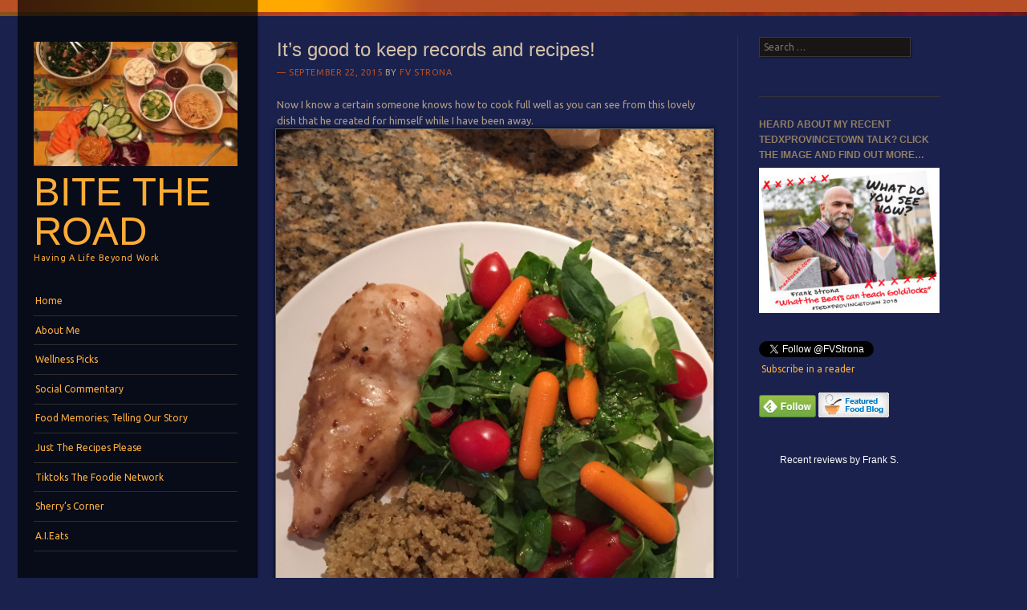

--- FILE ---
content_type: text/html; charset=UTF-8
request_url: https://bitetheroad.com/its-good-to-keep-records-and-recipes/
body_size: 13553
content:
<!DOCTYPE html>
<!--[if IE 8]>
<html id="ie8" lang="en-US">
<![endif]-->
<!--[if IE 9]>
<html id="ie9" lang="en-US">
<![endif]-->
<!--[if !(IE)]><!-->
<html lang="en-US">
<!--<![endif]-->
<head>
<meta charset="UTF-8" />
<meta name="viewport" content="width=device-width" />
<title>It&#039;s good to keep records and recipes! - Bite The Road</title>
<link rel="profile" href="http://gmpg.org/xfn/11" />
<link rel="pingback" href="https://bitetheroad.com/xmlrpc.php" />
<!--[if lt IE 9]>
<script src="https://bitetheroad.com/wp-content/themes/sunspot/js/html5.js" type="text/javascript"></script>
<![endif]-->

          <script>
            (function(d){
              var js, id = 'powr-js', ref = d.getElementsByTagName('script')[0];
              if (d.getElementById(id)) {return;}
              js = d.createElement('script'); js.id = id; js.async = true;
              js.src = '//www.powr.io/powr.js';
              js.setAttribute('powr-token','y5yc1wCR3Q1444829432');
              js.setAttribute('external-type','wordpress');
              ref.parentNode.insertBefore(js, ref);
            }(document));
          </script>
          <meta name='robots' content='index, follow, max-image-preview:large, max-snippet:-1, max-video-preview:-1' />
	<style>img:is([sizes="auto" i], [sizes^="auto," i]) { contain-intrinsic-size: 3000px 1500px }</style>
	
	<!-- This site is optimized with the Yoast SEO plugin v26.8 - https://yoast.com/product/yoast-seo-wordpress/ -->
	<link rel="canonical" href="https://bitetheroad.com/its-good-to-keep-records-and-recipes/" />
	<meta property="og:locale" content="en_US" />
	<meta property="og:type" content="article" />
	<meta property="og:title" content="It&#039;s good to keep records and recipes! - Bite The Road" />
	<meta property="og:description" content="Now I know a certain someone knows how to cook full well as you can see from this lovely dish that he created for himself while I have been away.&nbsp;&nbsp;&nbsp; But I think he just likes to make sure that I know that he misses me, &nbsp;so he sends me pictures like these below with &hellip; Continue reading &rarr;" />
	<meta property="og:url" content="https://bitetheroad.com/its-good-to-keep-records-and-recipes/" />
	<meta property="og:site_name" content="Bite The Road" />
	<meta property="article:publisher" content="https://www.facebook.com/MentorSFCA" />
	<meta property="article:author" content="https://www.facebook.com/MentorSFCA" />
	<meta property="article:published_time" content="2015-09-23T01:55:19+00:00" />
	<meta property="og:image" content="https://bitetheroad.com/wp-content/uploads/2015/09/IMG_6995-0.jpg" />
	<meta property="og:image:width" content="2250" />
	<meta property="og:image:height" content="3000" />
	<meta property="og:image:type" content="image/jpeg" />
	<meta name="author" content="FV Strona" />
	<meta name="twitter:card" content="summary_large_image" />
	<meta name="twitter:creator" content="@FVStrona" />
	<meta name="twitter:site" content="@FVStrona" />
	<meta name="twitter:label1" content="Written by" />
	<meta name="twitter:data1" content="FV Strona" />
	<meta name="twitter:label2" content="Est. reading time" />
	<meta name="twitter:data2" content="1 minute" />
	<script type="application/ld+json" class="yoast-schema-graph">{"@context":"https://schema.org","@graph":[{"@type":"Article","@id":"https://bitetheroad.com/its-good-to-keep-records-and-recipes/#article","isPartOf":{"@id":"https://bitetheroad.com/its-good-to-keep-records-and-recipes/"},"author":{"name":"FV Strona","@id":"https://bitetheroad.com/#/schema/person/d8c89915670b65816021a1e979ad26fd"},"headline":"It&#8217;s good to keep records and recipes!","datePublished":"2015-09-23T01:55:19+00:00","mainEntityOfPage":{"@id":"https://bitetheroad.com/its-good-to-keep-records-and-recipes/"},"wordCount":145,"commentCount":0,"publisher":{"@id":"https://bitetheroad.com/#/schema/person/d8c89915670b65816021a1e979ad26fd"},"image":{"@id":"https://bitetheroad.com/its-good-to-keep-records-and-recipes/#primaryimage"},"thumbnailUrl":"https://bitetheroad.com/wp-content/uploads/2015/09/IMG_6995-0.jpg","articleSection":["Recipe? What Recipe?"],"inLanguage":"en-US","potentialAction":[{"@type":"CommentAction","name":"Comment","target":["https://bitetheroad.com/its-good-to-keep-records-and-recipes/#respond"]}]},{"@type":"WebPage","@id":"https://bitetheroad.com/its-good-to-keep-records-and-recipes/","url":"https://bitetheroad.com/its-good-to-keep-records-and-recipes/","name":"It's good to keep records and recipes! - Bite The Road","isPartOf":{"@id":"https://bitetheroad.com/#website"},"primaryImageOfPage":{"@id":"https://bitetheroad.com/its-good-to-keep-records-and-recipes/#primaryimage"},"image":{"@id":"https://bitetheroad.com/its-good-to-keep-records-and-recipes/#primaryimage"},"thumbnailUrl":"https://bitetheroad.com/wp-content/uploads/2015/09/IMG_6995-0.jpg","datePublished":"2015-09-23T01:55:19+00:00","breadcrumb":{"@id":"https://bitetheroad.com/its-good-to-keep-records-and-recipes/#breadcrumb"},"inLanguage":"en-US","potentialAction":[{"@type":"ReadAction","target":["https://bitetheroad.com/its-good-to-keep-records-and-recipes/"]}]},{"@type":"ImageObject","inLanguage":"en-US","@id":"https://bitetheroad.com/its-good-to-keep-records-and-recipes/#primaryimage","url":"https://bitetheroad.com/wp-content/uploads/2015/09/IMG_6995-0.jpg","contentUrl":"https://bitetheroad.com/wp-content/uploads/2015/09/IMG_6995-0.jpg","width":2250,"height":3000},{"@type":"BreadcrumbList","@id":"https://bitetheroad.com/its-good-to-keep-records-and-recipes/#breadcrumb","itemListElement":[{"@type":"ListItem","position":1,"name":"Home","item":"https://bitetheroad.com/"},{"@type":"ListItem","position":2,"name":"It&#8217;s good to keep records and recipes!"}]},{"@type":"WebSite","@id":"https://bitetheroad.com/#website","url":"https://bitetheroad.com/","name":"Bite The Road","description":"Having A Life Beyond Work","publisher":{"@id":"https://bitetheroad.com/#/schema/person/d8c89915670b65816021a1e979ad26fd"},"potentialAction":[{"@type":"SearchAction","target":{"@type":"EntryPoint","urlTemplate":"https://bitetheroad.com/?s={search_term_string}"},"query-input":{"@type":"PropertyValueSpecification","valueRequired":true,"valueName":"search_term_string"}}],"inLanguage":"en-US"},{"@type":["Person","Organization"],"@id":"https://bitetheroad.com/#/schema/person/d8c89915670b65816021a1e979ad26fd","name":"FV Strona","image":{"@type":"ImageObject","inLanguage":"en-US","@id":"https://bitetheroad.com/#/schema/person/image/","url":"https://secure.gravatar.com/avatar/d1865a3779967cc93776f8fff278a570e82ad8b9050fe5c4d842470d4707c4b2?s=96&d=identicon&r=r","contentUrl":"https://secure.gravatar.com/avatar/d1865a3779967cc93776f8fff278a570e82ad8b9050fe5c4d842470d4707c4b2?s=96&d=identicon&r=r","caption":"FV Strona"},"logo":{"@id":"https://bitetheroad.com/#/schema/person/image/"},"description":"Innovative health content designer, curriculum and community educator, tech geek and all around \"march to my own kinda' drum sort of guy\". Chheck out my Twitter feed at @FVStrona, my after-work hours blog at BiteTheRoad.com or my professional blog at mentors.com/engage","sameAs":["https://Mentorsf.com","https://www.facebook.com/MentorSFCA","https://x.com/@FVStrona"],"url":"https://bitetheroad.com/author/technonugget/"}]}</script>
	<!-- / Yoast SEO plugin. -->


<link rel='dns-prefetch' href='//platform-api.sharethis.com' />
<link rel='dns-prefetch' href='//www.youtube.com' />
<link rel='dns-prefetch' href='//fonts.googleapis.com' />
<link rel="alternate" type="application/rss+xml" title="Bite The Road &raquo; Feed" href="https://bitetheroad.com/feed/" />
<link rel="alternate" type="application/rss+xml" title="Bite The Road &raquo; Comments Feed" href="https://bitetheroad.com/comments/feed/" />
<script type="text/javascript">
/* <![CDATA[ */
window._wpemojiSettings = {"baseUrl":"https:\/\/s.w.org\/images\/core\/emoji\/16.0.1\/72x72\/","ext":".png","svgUrl":"https:\/\/s.w.org\/images\/core\/emoji\/16.0.1\/svg\/","svgExt":".svg","source":{"concatemoji":"https:\/\/bitetheroad.com\/wp-includes\/js\/wp-emoji-release.min.js?ver=6.8.3"}};
/*! This file is auto-generated */
!function(s,n){var o,i,e;function c(e){try{var t={supportTests:e,timestamp:(new Date).valueOf()};sessionStorage.setItem(o,JSON.stringify(t))}catch(e){}}function p(e,t,n){e.clearRect(0,0,e.canvas.width,e.canvas.height),e.fillText(t,0,0);var t=new Uint32Array(e.getImageData(0,0,e.canvas.width,e.canvas.height).data),a=(e.clearRect(0,0,e.canvas.width,e.canvas.height),e.fillText(n,0,0),new Uint32Array(e.getImageData(0,0,e.canvas.width,e.canvas.height).data));return t.every(function(e,t){return e===a[t]})}function u(e,t){e.clearRect(0,0,e.canvas.width,e.canvas.height),e.fillText(t,0,0);for(var n=e.getImageData(16,16,1,1),a=0;a<n.data.length;a++)if(0!==n.data[a])return!1;return!0}function f(e,t,n,a){switch(t){case"flag":return n(e,"\ud83c\udff3\ufe0f\u200d\u26a7\ufe0f","\ud83c\udff3\ufe0f\u200b\u26a7\ufe0f")?!1:!n(e,"\ud83c\udde8\ud83c\uddf6","\ud83c\udde8\u200b\ud83c\uddf6")&&!n(e,"\ud83c\udff4\udb40\udc67\udb40\udc62\udb40\udc65\udb40\udc6e\udb40\udc67\udb40\udc7f","\ud83c\udff4\u200b\udb40\udc67\u200b\udb40\udc62\u200b\udb40\udc65\u200b\udb40\udc6e\u200b\udb40\udc67\u200b\udb40\udc7f");case"emoji":return!a(e,"\ud83e\udedf")}return!1}function g(e,t,n,a){var r="undefined"!=typeof WorkerGlobalScope&&self instanceof WorkerGlobalScope?new OffscreenCanvas(300,150):s.createElement("canvas"),o=r.getContext("2d",{willReadFrequently:!0}),i=(o.textBaseline="top",o.font="600 32px Arial",{});return e.forEach(function(e){i[e]=t(o,e,n,a)}),i}function t(e){var t=s.createElement("script");t.src=e,t.defer=!0,s.head.appendChild(t)}"undefined"!=typeof Promise&&(o="wpEmojiSettingsSupports",i=["flag","emoji"],n.supports={everything:!0,everythingExceptFlag:!0},e=new Promise(function(e){s.addEventListener("DOMContentLoaded",e,{once:!0})}),new Promise(function(t){var n=function(){try{var e=JSON.parse(sessionStorage.getItem(o));if("object"==typeof e&&"number"==typeof e.timestamp&&(new Date).valueOf()<e.timestamp+604800&&"object"==typeof e.supportTests)return e.supportTests}catch(e){}return null}();if(!n){if("undefined"!=typeof Worker&&"undefined"!=typeof OffscreenCanvas&&"undefined"!=typeof URL&&URL.createObjectURL&&"undefined"!=typeof Blob)try{var e="postMessage("+g.toString()+"("+[JSON.stringify(i),f.toString(),p.toString(),u.toString()].join(",")+"));",a=new Blob([e],{type:"text/javascript"}),r=new Worker(URL.createObjectURL(a),{name:"wpTestEmojiSupports"});return void(r.onmessage=function(e){c(n=e.data),r.terminate(),t(n)})}catch(e){}c(n=g(i,f,p,u))}t(n)}).then(function(e){for(var t in e)n.supports[t]=e[t],n.supports.everything=n.supports.everything&&n.supports[t],"flag"!==t&&(n.supports.everythingExceptFlag=n.supports.everythingExceptFlag&&n.supports[t]);n.supports.everythingExceptFlag=n.supports.everythingExceptFlag&&!n.supports.flag,n.DOMReady=!1,n.readyCallback=function(){n.DOMReady=!0}}).then(function(){return e}).then(function(){var e;n.supports.everything||(n.readyCallback(),(e=n.source||{}).concatemoji?t(e.concatemoji):e.wpemoji&&e.twemoji&&(t(e.twemoji),t(e.wpemoji)))}))}((window,document),window._wpemojiSettings);
/* ]]> */
</script>
<style id='wp-emoji-styles-inline-css' type='text/css'>

	img.wp-smiley, img.emoji {
		display: inline !important;
		border: none !important;
		box-shadow: none !important;
		height: 1em !important;
		width: 1em !important;
		margin: 0 0.07em !important;
		vertical-align: -0.1em !important;
		background: none !important;
		padding: 0 !important;
	}
</style>
<link rel='stylesheet' id='wp-block-library-css' href='https://bitetheroad.com/wp-includes/css/dist/block-library/style.min.css?ver=6.8.3' type='text/css' media='all' />
<style id='classic-theme-styles-inline-css' type='text/css'>
/*! This file is auto-generated */
.wp-block-button__link{color:#fff;background-color:#32373c;border-radius:9999px;box-shadow:none;text-decoration:none;padding:calc(.667em + 2px) calc(1.333em + 2px);font-size:1.125em}.wp-block-file__button{background:#32373c;color:#fff;text-decoration:none}
</style>
<link rel='stylesheet' id='wpda_youtube_gutenberg_css-css' href='https://bitetheroad.com/wp-content/plugins/youtube-video-player/admin/gutenberg/style.css?ver=6.8.3' type='text/css' media='all' />
<style id='global-styles-inline-css' type='text/css'>
:root{--wp--preset--aspect-ratio--square: 1;--wp--preset--aspect-ratio--4-3: 4/3;--wp--preset--aspect-ratio--3-4: 3/4;--wp--preset--aspect-ratio--3-2: 3/2;--wp--preset--aspect-ratio--2-3: 2/3;--wp--preset--aspect-ratio--16-9: 16/9;--wp--preset--aspect-ratio--9-16: 9/16;--wp--preset--color--black: #000000;--wp--preset--color--cyan-bluish-gray: #abb8c3;--wp--preset--color--white: #ffffff;--wp--preset--color--pale-pink: #f78da7;--wp--preset--color--vivid-red: #cf2e2e;--wp--preset--color--luminous-vivid-orange: #ff6900;--wp--preset--color--luminous-vivid-amber: #fcb900;--wp--preset--color--light-green-cyan: #7bdcb5;--wp--preset--color--vivid-green-cyan: #00d084;--wp--preset--color--pale-cyan-blue: #8ed1fc;--wp--preset--color--vivid-cyan-blue: #0693e3;--wp--preset--color--vivid-purple: #9b51e0;--wp--preset--gradient--vivid-cyan-blue-to-vivid-purple: linear-gradient(135deg,rgba(6,147,227,1) 0%,rgb(155,81,224) 100%);--wp--preset--gradient--light-green-cyan-to-vivid-green-cyan: linear-gradient(135deg,rgb(122,220,180) 0%,rgb(0,208,130) 100%);--wp--preset--gradient--luminous-vivid-amber-to-luminous-vivid-orange: linear-gradient(135deg,rgba(252,185,0,1) 0%,rgba(255,105,0,1) 100%);--wp--preset--gradient--luminous-vivid-orange-to-vivid-red: linear-gradient(135deg,rgba(255,105,0,1) 0%,rgb(207,46,46) 100%);--wp--preset--gradient--very-light-gray-to-cyan-bluish-gray: linear-gradient(135deg,rgb(238,238,238) 0%,rgb(169,184,195) 100%);--wp--preset--gradient--cool-to-warm-spectrum: linear-gradient(135deg,rgb(74,234,220) 0%,rgb(151,120,209) 20%,rgb(207,42,186) 40%,rgb(238,44,130) 60%,rgb(251,105,98) 80%,rgb(254,248,76) 100%);--wp--preset--gradient--blush-light-purple: linear-gradient(135deg,rgb(255,206,236) 0%,rgb(152,150,240) 100%);--wp--preset--gradient--blush-bordeaux: linear-gradient(135deg,rgb(254,205,165) 0%,rgb(254,45,45) 50%,rgb(107,0,62) 100%);--wp--preset--gradient--luminous-dusk: linear-gradient(135deg,rgb(255,203,112) 0%,rgb(199,81,192) 50%,rgb(65,88,208) 100%);--wp--preset--gradient--pale-ocean: linear-gradient(135deg,rgb(255,245,203) 0%,rgb(182,227,212) 50%,rgb(51,167,181) 100%);--wp--preset--gradient--electric-grass: linear-gradient(135deg,rgb(202,248,128) 0%,rgb(113,206,126) 100%);--wp--preset--gradient--midnight: linear-gradient(135deg,rgb(2,3,129) 0%,rgb(40,116,252) 100%);--wp--preset--font-size--small: 13px;--wp--preset--font-size--medium: 20px;--wp--preset--font-size--large: 36px;--wp--preset--font-size--x-large: 42px;--wp--preset--spacing--20: 0.44rem;--wp--preset--spacing--30: 0.67rem;--wp--preset--spacing--40: 1rem;--wp--preset--spacing--50: 1.5rem;--wp--preset--spacing--60: 2.25rem;--wp--preset--spacing--70: 3.38rem;--wp--preset--spacing--80: 5.06rem;--wp--preset--shadow--natural: 6px 6px 9px rgba(0, 0, 0, 0.2);--wp--preset--shadow--deep: 12px 12px 50px rgba(0, 0, 0, 0.4);--wp--preset--shadow--sharp: 6px 6px 0px rgba(0, 0, 0, 0.2);--wp--preset--shadow--outlined: 6px 6px 0px -3px rgba(255, 255, 255, 1), 6px 6px rgba(0, 0, 0, 1);--wp--preset--shadow--crisp: 6px 6px 0px rgba(0, 0, 0, 1);}:where(.is-layout-flex){gap: 0.5em;}:where(.is-layout-grid){gap: 0.5em;}body .is-layout-flex{display: flex;}.is-layout-flex{flex-wrap: wrap;align-items: center;}.is-layout-flex > :is(*, div){margin: 0;}body .is-layout-grid{display: grid;}.is-layout-grid > :is(*, div){margin: 0;}:where(.wp-block-columns.is-layout-flex){gap: 2em;}:where(.wp-block-columns.is-layout-grid){gap: 2em;}:where(.wp-block-post-template.is-layout-flex){gap: 1.25em;}:where(.wp-block-post-template.is-layout-grid){gap: 1.25em;}.has-black-color{color: var(--wp--preset--color--black) !important;}.has-cyan-bluish-gray-color{color: var(--wp--preset--color--cyan-bluish-gray) !important;}.has-white-color{color: var(--wp--preset--color--white) !important;}.has-pale-pink-color{color: var(--wp--preset--color--pale-pink) !important;}.has-vivid-red-color{color: var(--wp--preset--color--vivid-red) !important;}.has-luminous-vivid-orange-color{color: var(--wp--preset--color--luminous-vivid-orange) !important;}.has-luminous-vivid-amber-color{color: var(--wp--preset--color--luminous-vivid-amber) !important;}.has-light-green-cyan-color{color: var(--wp--preset--color--light-green-cyan) !important;}.has-vivid-green-cyan-color{color: var(--wp--preset--color--vivid-green-cyan) !important;}.has-pale-cyan-blue-color{color: var(--wp--preset--color--pale-cyan-blue) !important;}.has-vivid-cyan-blue-color{color: var(--wp--preset--color--vivid-cyan-blue) !important;}.has-vivid-purple-color{color: var(--wp--preset--color--vivid-purple) !important;}.has-black-background-color{background-color: var(--wp--preset--color--black) !important;}.has-cyan-bluish-gray-background-color{background-color: var(--wp--preset--color--cyan-bluish-gray) !important;}.has-white-background-color{background-color: var(--wp--preset--color--white) !important;}.has-pale-pink-background-color{background-color: var(--wp--preset--color--pale-pink) !important;}.has-vivid-red-background-color{background-color: var(--wp--preset--color--vivid-red) !important;}.has-luminous-vivid-orange-background-color{background-color: var(--wp--preset--color--luminous-vivid-orange) !important;}.has-luminous-vivid-amber-background-color{background-color: var(--wp--preset--color--luminous-vivid-amber) !important;}.has-light-green-cyan-background-color{background-color: var(--wp--preset--color--light-green-cyan) !important;}.has-vivid-green-cyan-background-color{background-color: var(--wp--preset--color--vivid-green-cyan) !important;}.has-pale-cyan-blue-background-color{background-color: var(--wp--preset--color--pale-cyan-blue) !important;}.has-vivid-cyan-blue-background-color{background-color: var(--wp--preset--color--vivid-cyan-blue) !important;}.has-vivid-purple-background-color{background-color: var(--wp--preset--color--vivid-purple) !important;}.has-black-border-color{border-color: var(--wp--preset--color--black) !important;}.has-cyan-bluish-gray-border-color{border-color: var(--wp--preset--color--cyan-bluish-gray) !important;}.has-white-border-color{border-color: var(--wp--preset--color--white) !important;}.has-pale-pink-border-color{border-color: var(--wp--preset--color--pale-pink) !important;}.has-vivid-red-border-color{border-color: var(--wp--preset--color--vivid-red) !important;}.has-luminous-vivid-orange-border-color{border-color: var(--wp--preset--color--luminous-vivid-orange) !important;}.has-luminous-vivid-amber-border-color{border-color: var(--wp--preset--color--luminous-vivid-amber) !important;}.has-light-green-cyan-border-color{border-color: var(--wp--preset--color--light-green-cyan) !important;}.has-vivid-green-cyan-border-color{border-color: var(--wp--preset--color--vivid-green-cyan) !important;}.has-pale-cyan-blue-border-color{border-color: var(--wp--preset--color--pale-cyan-blue) !important;}.has-vivid-cyan-blue-border-color{border-color: var(--wp--preset--color--vivid-cyan-blue) !important;}.has-vivid-purple-border-color{border-color: var(--wp--preset--color--vivid-purple) !important;}.has-vivid-cyan-blue-to-vivid-purple-gradient-background{background: var(--wp--preset--gradient--vivid-cyan-blue-to-vivid-purple) !important;}.has-light-green-cyan-to-vivid-green-cyan-gradient-background{background: var(--wp--preset--gradient--light-green-cyan-to-vivid-green-cyan) !important;}.has-luminous-vivid-amber-to-luminous-vivid-orange-gradient-background{background: var(--wp--preset--gradient--luminous-vivid-amber-to-luminous-vivid-orange) !important;}.has-luminous-vivid-orange-to-vivid-red-gradient-background{background: var(--wp--preset--gradient--luminous-vivid-orange-to-vivid-red) !important;}.has-very-light-gray-to-cyan-bluish-gray-gradient-background{background: var(--wp--preset--gradient--very-light-gray-to-cyan-bluish-gray) !important;}.has-cool-to-warm-spectrum-gradient-background{background: var(--wp--preset--gradient--cool-to-warm-spectrum) !important;}.has-blush-light-purple-gradient-background{background: var(--wp--preset--gradient--blush-light-purple) !important;}.has-blush-bordeaux-gradient-background{background: var(--wp--preset--gradient--blush-bordeaux) !important;}.has-luminous-dusk-gradient-background{background: var(--wp--preset--gradient--luminous-dusk) !important;}.has-pale-ocean-gradient-background{background: var(--wp--preset--gradient--pale-ocean) !important;}.has-electric-grass-gradient-background{background: var(--wp--preset--gradient--electric-grass) !important;}.has-midnight-gradient-background{background: var(--wp--preset--gradient--midnight) !important;}.has-small-font-size{font-size: var(--wp--preset--font-size--small) !important;}.has-medium-font-size{font-size: var(--wp--preset--font-size--medium) !important;}.has-large-font-size{font-size: var(--wp--preset--font-size--large) !important;}.has-x-large-font-size{font-size: var(--wp--preset--font-size--x-large) !important;}
:where(.wp-block-post-template.is-layout-flex){gap: 1.25em;}:where(.wp-block-post-template.is-layout-grid){gap: 1.25em;}
:where(.wp-block-columns.is-layout-flex){gap: 2em;}:where(.wp-block-columns.is-layout-grid){gap: 2em;}
:root :where(.wp-block-pullquote){font-size: 1.5em;line-height: 1.6;}
</style>
<link rel='stylesheet' id='ultimate-post-list-public-style-css' href='https://bitetheroad.com/wp-content/plugins/ultimate-post-list/public/css/ultimate-post-list-public.css?ver=5.2.7.1' type='text/css' media='all' />
<link rel='stylesheet' id='wp-components-css' href='https://bitetheroad.com/wp-includes/css/dist/components/style.min.css?ver=6.8.3' type='text/css' media='all' />
<link rel='stylesheet' id='godaddy-styles-css' href='https://bitetheroad.com/wp-content/mu-plugins/vendor/wpex/godaddy-launch/includes/Dependencies/GoDaddy/Styles/build/latest.css?ver=2.0.2' type='text/css' media='all' />
<link rel='stylesheet' id='style-css' href='https://bitetheroad.com/wp-content/themes/sunspot/style.css?ver=6.8.3' type='text/css' media='all' />
<link rel='stylesheet' id='ubuntu-css' href='https://fonts.googleapis.com/css?family=Ubuntu%3A400%2C300&#038;ver=20120821' type='text/css' media='all' />
<link rel='stylesheet' id='dashicons-css' href='https://bitetheroad.com/wp-includes/css/dashicons.min.css?ver=6.8.3' type='text/css' media='all' />
<link rel='stylesheet' id='thickbox-css' href='https://bitetheroad.com/wp-includes/js/thickbox/thickbox.css?ver=6.8.3' type='text/css' media='all' />
<link rel='stylesheet' id='front_end_youtube_style-css' href='https://bitetheroad.com/wp-content/plugins/youtube-video-player/front_end/styles/baze_styles_youtube.css?ver=6.8.3' type='text/css' media='all' />
<script type="text/javascript" src="https://bitetheroad.com/wp-includes/js/jquery/jquery.min.js?ver=3.7.1" id="jquery-core-js"></script>
<script type="text/javascript" src="https://bitetheroad.com/wp-includes/js/jquery/jquery-migrate.min.js?ver=3.4.1" id="jquery-migrate-js"></script>
<script type="text/javascript" id="ultimate-post-list-js-extra">
/* <![CDATA[ */
var upl_vars = {"upl_nonce":"c59ffec5a3","ajaxurl":"https:\/\/bitetheroad.com\/wp-admin\/admin-ajax.php"};
/* ]]> */
</script>
<script type="text/javascript" src="https://bitetheroad.com/wp-content/plugins/ultimate-post-list/public/js/ultimate-post-list-public.min.js?ver=5.2.7.1" id="ultimate-post-list-js"></script>
<script type="text/javascript" src="//platform-api.sharethis.com/js/sharethis.js#source=googleanalytics-wordpress#product=ga&amp;property=5f3be0d3a980cc001256ad66" id="googleanalytics-platform-sharethis-js"></script>
<script type="text/javascript" src="https://bitetheroad.com/wp-content/plugins/youtube-video-player/front_end/scripts/youtube_embed_front_end.js?ver=6.8.3" id="youtube_front_end_api_js-js"></script>
<script type="text/javascript" src="https://www.youtube.com/iframe_api?ver=6.8.3" id="youtube_api_js-js"></script>
<link rel="https://api.w.org/" href="https://bitetheroad.com/wp-json/" /><link rel="alternate" title="JSON" type="application/json" href="https://bitetheroad.com/wp-json/wp/v2/posts/901" /><link rel="EditURI" type="application/rsd+xml" title="RSD" href="https://bitetheroad.com/xmlrpc.php?rsd" />
<meta name="generator" content="WordPress 6.8.3" />
<link rel='shortlink' href='https://bitetheroad.com/?p=901' />
<link rel="alternate" title="oEmbed (JSON)" type="application/json+oembed" href="https://bitetheroad.com/wp-json/oembed/1.0/embed?url=https%3A%2F%2Fbitetheroad.com%2Fits-good-to-keep-records-and-recipes%2F" />
<link rel="alternate" title="oEmbed (XML)" type="text/xml+oembed" href="https://bitetheroad.com/wp-json/oembed/1.0/embed?url=https%3A%2F%2Fbitetheroad.com%2Fits-good-to-keep-records-and-recipes%2F&#038;format=xml" />
<script>
(function() {
	(function (i, s, o, g, r, a, m) {
		i['GoogleAnalyticsObject'] = r;
		i[r] = i[r] || function () {
				(i[r].q = i[r].q || []).push(arguments)
			}, i[r].l = 1 * new Date();
		a = s.createElement(o),
			m = s.getElementsByTagName(o)[0];
		a.async = 1;
		a.src = g;
		m.parentNode.insertBefore(a, m)
	})(window, document, 'script', 'https://google-analytics.com/analytics.js', 'ga');

	ga('create', 'UA-51805923-2', 'auto');
			ga('send', 'pageview');
	})();
</script>
	<style type="text/css">
			.site-title a,
		.site-description {
			color: #fcac35 !important;
		}
				.site-header img {
			margin: 0.5em auto 0.8em;
		}
		</style>
	<style type="text/css" id="custom-background-css">
body.custom-background { background-color: #19214c; }
</style>
			<style type="text/css" id="wp-custom-css">
			/*
Welcome to Custom CSS!

CSS (Cascading Style Sheets) is a kind of code that tells the browser how
to render a web page. You may delete these comments and get started with
your customizations.

By default, your stylesheet will be loaded after the theme stylesheets,
which means that your rules can take precedence and override the theme CSS
rules. Just write here what you want to change, you don't need to copy all
your theme's stylesheet content.

If you need any further help, ask in the CSS Customization forum.
*/
(function(i,s,o,g,r,a,m) {
}

/*
	CSS Migrated from Jetpack:
*/

/*
Welcome to Custom CSS!

CSS (Cascading Style Sheets) is a kind of code that tells the browser how
to render a web page. You may delete these comments and get started with
your customizations.

By default, your stylesheet will be loaded after the theme stylesheets,
which means that your rules can take precedence and override the theme CSS
rules. Just write here what you want to change, you don't need to copy all
your theme's stylesheet content.

If you need any further help, ask in the CSS Customization forum.
*/
(function(i,s,o,g,r,a,m) {
}		</style>
		</head>

<body class="wp-singular post-template-default single single-post postid-901 single-format-standard custom-background wp-theme-sunspot group-blog">
<div class="sunstrip"></div>
<div id="page" class="hfeed site">
	<div id="wrapper" class="wrap">
				<header id="masthead" class="site-header" role="banner">
			<div class="site-header-inner">

										<a href="https://bitetheroad.com/" title="Bite The Road" rel="home">
							<img src="https://bitetheroad.com/wp-content/uploads/2017/02/cropped-img_6101-1.jpg" width="257" height="157" alt="" />
						</a>
					
				<hgroup>
					<h1 class="site-title"><a href="https://bitetheroad.com/" title="Bite The Road" rel="home">Bite The Road</a></h1>
					<h2 class="site-description">Having A Life Beyond Work</h2>
				</hgroup>

				<nav role="navigation" class="site-navigation main-navigation">
					<h1 class="assistive-text">Menu</h1>
					<div class="assistive-text skip-link"><a href="#content" title="Skip to content">Skip to content</a></div>

					<div class="menu-menu-1-container"><ul id="menu-menu-1" class="menu"><li id="menu-item-3439" class="menu-item menu-item-type-custom menu-item-object-custom menu-item-home menu-item-3439"><a href="https://bitetheroad.com/">Home</a></li>
<li id="menu-item-55" class="menu-item menu-item-type-post_type menu-item-object-page menu-item-has-children menu-item-55"><a href="https://bitetheroad.com/about/">About Me</a>
<ul class="sub-menu">
	<li id="menu-item-1953" class="menu-item menu-item-type-post_type menu-item-object-page menu-item-1953"><a href="https://bitetheroad.com/about/privacy-policy/">Privacy Policy</a></li>
	<li id="menu-item-205" class="menu-item menu-item-type-post_type menu-item-object-page menu-item-205"><a href="https://bitetheroad.com/where-am-i-eating/">Where do I eat in San Francisco</a></li>
	<li id="menu-item-273" class="menu-item menu-item-type-post_type menu-item-object-page menu-item-has-children menu-item-273"><a href="https://bitetheroad.com/since-you-asked/">Since You Asked…</a>
	<ul class="sub-menu">
		<li id="menu-item-1673" class="menu-item menu-item-type-post_type menu-item-object-page menu-item-has-children menu-item-1673"><a href="https://bitetheroad.com/my-fav-links/">My Fav Links</a>
		<ul class="sub-menu">
			<li id="menu-item-61" class="menu-item menu-item-type-taxonomy menu-item-object-category menu-item-61"><a href="https://bitetheroad.com/category/rants-raves/on-lodging-and-venues/">On Lodging and Venues</a></li>
		</ul>
</li>
		<li id="menu-item-56" class="menu-item menu-item-type-taxonomy menu-item-object-category menu-item-has-children menu-item-56"><a href="https://bitetheroad.com/category/rants-raves/">Rants &amp; Raves</a>
		<ul class="sub-menu">
			<li id="menu-item-57" class="menu-item menu-item-type-taxonomy menu-item-object-category current-post-ancestor current-menu-parent current-post-parent menu-item-57"><a href="https://bitetheroad.com/category/recipe-what-recipe/">Recipe? What Recipe?</a></li>
			<li id="menu-item-59" class="menu-item menu-item-type-taxonomy menu-item-object-category menu-item-59"><a href="https://bitetheroad.com/category/rants-raves/on-eating-around/">On Eating Around</a></li>
			<li id="menu-item-60" class="menu-item menu-item-type-taxonomy menu-item-object-category menu-item-60"><a href="https://bitetheroad.com/category/rants-raves/on-entertainment/">On Entertainment</a></li>
			<li id="menu-item-62" class="menu-item menu-item-type-taxonomy menu-item-object-category menu-item-62"><a href="https://bitetheroad.com/category/rants-raves/on-travel/">On Travel</a></li>
			<li id="menu-item-166" class="menu-item menu-item-type-taxonomy menu-item-object-category menu-item-166"><a href="https://bitetheroad.com/category/fun-finds/">Fun Finds</a></li>
		</ul>
</li>
	</ul>
</li>
</ul>
</li>
<li id="menu-item-4723" class="menu-item menu-item-type-post_type menu-item-object-page menu-item-has-children menu-item-4723"><a href="https://bitetheroad.com/wellness/">Wellness Picks</a>
<ul class="sub-menu">
	<li id="menu-item-4727" class="menu-item menu-item-type-post_type menu-item-object-page menu-item-4727"><a href="https://bitetheroad.com/wellness/wellness-plexus/">The Plexus Lines I Use</a></li>
</ul>
</li>
<li id="menu-item-58" class="menu-item menu-item-type-taxonomy menu-item-object-category menu-item-58"><a href="https://bitetheroad.com/category/social-commentary/">Social Commentary</a></li>
<li id="menu-item-3404" class="menu-item menu-item-type-post_type menu-item-object-page menu-item-has-children menu-item-3404"><a href="https://bitetheroad.com/foodmemories/">Food Memories; Telling Our Story</a>
<ul class="sub-menu">
	<li id="menu-item-3429" class="menu-item menu-item-type-taxonomy menu-item-object-category menu-item-3429"><a href="https://bitetheroad.com/category/food-memories-2017/">Food Memories Stories Told 2017</a></li>
</ul>
</li>
<li id="menu-item-2036" class="menu-item menu-item-type-taxonomy menu-item-object-category menu-item-2036"><a href="https://bitetheroad.com/category/recipebook/">Just The Recipes Please</a></li>
<li id="menu-item-5387" class="menu-item menu-item-type-taxonomy menu-item-object-category menu-item-has-children menu-item-5387"><a href="https://bitetheroad.com/category/tfn/">Tiktoks The Foodie Network</a>
<ul class="sub-menu">
	<li id="menu-item-5388" class="menu-item menu-item-type-taxonomy menu-item-object-category menu-item-5388"><a href="https://bitetheroad.com/category/tfn/asseenontfn/">As Seen on The Foodie Network</a></li>
</ul>
</li>
<li id="menu-item-5291" class="menu-item menu-item-type-taxonomy menu-item-object-category menu-item-has-children menu-item-5291"><a href="https://bitetheroad.com/category/sherrys-corner/">Sherry&#8217;s Corner</a>
<ul class="sub-menu">
	<li id="menu-item-5281" class="menu-item menu-item-type-post_type menu-item-object-page menu-item-5281"><a href="https://bitetheroad.com/sherry-garlic-honey-journey/">Sherry’s Garlic and Honey Journey</a></li>
</ul>
</li>
<li id="menu-item-5447" class="menu-item menu-item-type-taxonomy menu-item-object-category menu-item-has-children menu-item-5447"><a href="https://bitetheroad.com/category/aieats/">A.I.Eats</a>
<ul class="sub-menu">
	<li id="menu-item-5415" class="menu-item menu-item-type-post_type menu-item-object-page menu-item-5415"><a href="https://bitetheroad.com/aieats/">A.I.Eats Highlights</a></li>
</ul>
</li>
</ul></div>				</nav>

									<div id="tertiary" class="widget-area" role="complementary">
						<aside id="categories-2" class="widget widget_categories"><h1 class="widget-title">Looking for?</h1><form action="https://bitetheroad.com" method="get"><label class="screen-reader-text" for="cat">Looking for?</label><select  name='cat' id='cat' class='postform'>
	<option value='-1'>Select Category</option>
	<option class="level-0" value="205970051">A.I.Eats</option>
	<option class="level-0" value="205962926">Because I&#8217;m In A Mood</option>
	<option class="level-0" value="205969956">Bookmark</option>
	<option class="level-0" value="205969946">Books</option>
	<option class="level-0" value="205969955">Craft</option>
	<option class="level-0" value="1166401">Diversity &amp; Equality</option>
	<option class="level-0" value="205969901">Food Memories</option>
	<option class="level-0" value="205969905">Food Memories Stories Told 2017</option>
	<option class="level-0" value="134452">Fun Finds</option>
	<option class="level-0" value="205969897">Guest Memories</option>
	<option class="level-0" value="205969900">Guest Series</option>
	<option class="level-0" value="205969960">homemade</option>
	<option class="level-0" value="205969957">Keepers</option>
	<option class="level-0" value="205969667">Links</option>
	<option class="level-0" value="205962944">New Media Madness</option>
	<option class="level-0" value="205962882">On Eating Around</option>
	<option class="level-0" value="747319">On Entertainment</option>
	<option class="level-0" value="205962894">On Lodging and Venues</option>
	<option class="level-0" value="168223">On Travel</option>
	<option class="level-0" value="19287">Rants &amp; Raves</option>
	<option class="level-0" value="205969701">Recipe Book</option>
	<option class="level-0" value="205963133">Recipe? What Recipe?</option>
	<option class="level-0" value="205970041">Sherrys Corner</option>
	<option class="level-0" value="668370">Since You Asked</option>
	<option class="level-0" value="205970046">SketchyChef</option>
	<option class="level-0" value="17378">Social Commentary</option>
	<option class="level-0" value="1">Uncategorized</option>
	<option class="level-0" value="703100">What Were You Thinking?</option>
</select>
</form><script type="text/javascript">
/* <![CDATA[ */

(function() {
	var dropdown = document.getElementById( "cat" );
	function onCatChange() {
		if ( dropdown.options[ dropdown.selectedIndex ].value > 0 ) {
			dropdown.parentNode.submit();
		}
	}
	dropdown.onchange = onCatChange;
})();

/* ]]> */
</script>
</aside>
		<aside id="recent-posts-2" class="widget widget_recent_entries">
		<h1 class="widget-title">Recent Posts</h1>
		<ul>
											<li>
					<a href="https://bitetheroad.com/travel-tips-to-make-the-most-of-your-trip-to-mexico/">Travel Tips to Make the Most of Your Trip to Mexico</a>
									</li>
											<li>
					<a href="https://bitetheroad.com/harvest-squash-salad/">Harvest Squash Salad</a>
									</li>
											<li>
					<a href="https://bitetheroad.com/homemade-granola/">Low carb, high fiber, oat and nut homemade granola</a>
									</li>
											<li>
					<a href="https://bitetheroad.com/what-you-need-to-know-to-make-bone-broth-at-home/">What You Need to Know to Make Bone Broth at Home</a>
									</li>
											<li>
					<a href="https://bitetheroad.com/where-to-travel-for-the-best-food-in-latin-america/">Where to Travel for the Best Food in Latin America</a>
									</li>
					</ul>

		</aside><aside id="linkcat-205969625" class="widget widget_links"><h1 class="widget-title">Blogs I Follow</h1>
	<ul class='xoxo blogroll'>
<li><a href="http://www.americastestkitchenfeed.com">Americas Test Kitchen</a></li>
<li><a href="http://andrewzimmern.com/">Andrew Zimmern</a></li>
<li><a href="http://blog.cookingchanneltv.com/">Devour The Blog: Cooking Channel&#039;s Recipe And Food Blog</a></li>
<li><a href="http://blog.lidiasitaly.com/">Lidia&#039;s Italy Blog</a></li>
<li><a href="http://www.MentorSF.com" title="My Otherword Blog">MentorSF.com</a></li>
<li><a href="https://www.177milkstreet.com/recipes/">Milk Street</a></li>

	</ul>
</aside>
<aside id="text-26" class="widget widget_text">			<div class="textwidget"><div id="ga_os_10645976" style="text-align: center; overflow: visible; visibility: visible;">
<script type="text/javascript">
     apntag.anq.push(function() {
        apntag.showTag('ga_os_10645976');
        });
</script>
</div>
<br></div>
		</aside><aside id="text-13" class="widget widget_text">			<div class="textwidget"><iframe src="//rcm-na.amazon-adsystem.com/e/cm?o=1&p=8&l=ez&f=ifr&linkID=df6aaf4b81e9b81844f954fc77c95b82&t=bitetheroad-20&tracking_id=bitetheroad-20" scrolling="no" border="0" marginwidth="0" style="border:none;" frameborder="0"></iframe></div>
		</aside><aside id="text-18" class="widget widget_text">			<div class="textwidget"></div>
		</aside><aside id="text-12" class="widget widget_text"><h1 class="widget-title">FoodieBytes</h1>			<div class="textwidget"><div style="padding:5px 1px;"><a href="http://www.foodiebytes.com" title="Restaurant Deals, Menu and Reviews"><img style="border:none" src="http://www.foodiebytes.com/img/logo/foodiebytesDkLogo.png" width="160" height="37" alt="FoodieBytes Restaurant Deals, Menu and Reviews"></a></div></div>
		</aside><aside id="media_image-2" class="widget widget_media_image"><h1 class="widget-title">My FoodSpotting</h1><a href="http://www.foodspotting.com/bite" target="_blank"><img width="57" height="57" src="https://bitetheroad.com/wp-content/uploads/2016/01/foodspotting-icon-57.png" class="image wp-image-1066 alignnone attachment-full size-full" alt="" style="max-width: 100%; height: auto;" decoding="async" /></a></aside>					</div><!-- #tertiary .widget-area -->
				
			</div><!-- .site-header-inner -->
		</header><!-- #masthead .site-header -->

		<div id="main">
		<div id="primary" class="site-content">
			<div id="content" role="main">

			
				
<article id="post-901" class="post-901 post type-post status-publish format-standard has-post-thumbnail hentry category-recipe-what-recipe">
	<header class="entry-header">
		<h1 class="entry-title">It&#8217;s good to keep records and recipes!</h1>

		<div class="entry-meta">
			<a href="https://bitetheroad.com/its-good-to-keep-records-and-recipes/" title="5:55 pm" rel="bookmark"><time class="entry-date" datetime="2015-09-22T17:55:19-07:00" pubdate>September 22, 2015</time></a><span class="byline"> by <span class="author vcard"><a class="url fn n" href="https://bitetheroad.com/author/technonugget/" title="View all posts by FV Strona" rel="author">FV Strona</a></span></span>		</div><!-- .entry-meta -->

			</header><!-- .entry-header -->

	<div class="entry-content">
		<p>Now I know a certain someone knows how to cook full well as you can see from this lovely dish that he created for himself while I have been away.&nbsp;&nbsp;<a href="https://bitetheroad.com/wp-content/uploads/2015/09/IMG_6993.jpg"><img fetchpriority="high" decoding="async" width="270" height="360" alt="" src="https://bitetheroad.com/wp-content/uploads/2015/09/IMG_6993.jpg" title="" class="alignright size-medium"></a>&nbsp;<br />
But I think he just likes to make sure that I know that he misses me, &nbsp;so he sends me pictures like these below with messages that include<i> &#8220;so how do I make this?&#8221;&nbsp;</i><br />
&nbsp;<a href="https://bitetheroad.com/wp-content/uploads/2015/09/IMG_6994.jpg"><img decoding="async" width="270" height="360" alt="" src="https://bitetheroad.com/wp-content/uploads/2015/09/IMG_6994.jpg" title="" class="alignright size-medium"></a>&nbsp;<br />
&nbsp;<a href=" https://bitetheroad.com/2014/05/12/when-turkey-fixens-isnt-about-thanksgiving/ "><img decoding="async" width="270" height="360" alt="" src="https://bitetheroad.com/wp-content/uploads/2015/09/IMG_6995.jpg" title="" class="alignright size-medium"></a>&nbsp;<br />
But all I have to do is send a link to an old post like this one below where I talk about making turkey that isn&#8217;t on Thanksgiving and he gets his home-cooked meal; and I don&#8217;t have to try and explain how to make an entire recipe without seeing what exactly he has. It&#8217;s a win-win!.</p>
<p><a href=" https://bitetheroad.com/2014/05/12/when-turkey-fixens-isnt-about-thanksgiving/ ">https://bitetheroad.com/2014/05/12/when-turkey-fixens-isnt-about-thanksgiving/</a></p>
			</div><!-- .entry-content -->

	<footer class="entry-meta">
		This entry was posted in <a href="https://bitetheroad.com/category/recipe-what-recipe/" rel="category tag">Recipe? What Recipe?</a>. Bookmark the <a href="https://bitetheroad.com/its-good-to-keep-records-and-recipes/" title="Permalink to It&#8217;s good to keep records and recipes!" rel="bookmark">permalink</a>.
			</footer><!-- .entry-meta -->
</article><!-- #post-901 -->

					<nav role="navigation" id="nav-below" class="site-navigation post-navigation">
		<h1 class="assistive-text">Post navigation</h1>

	
		<div class="nav-previous"><a href="https://bitetheroad.com/american-mission-comfort-food-done-right/" rel="prev"><span class="meta-nav">&larr;</span> American Mission Comfort Food Done Right</a></div>		<div class="nav-next"><a href="https://bitetheroad.com/he-misses-me-or-hes-just-really-really-hungry-for-more-than-a-burrito/" rel="next">He misses me; or he&#8217;s just really really hungry for more than a burrito! <span class="meta-nav">&rarr;</span></a></div>
	
	</nav><!-- #nav-below -->
	
				
			
			</div><!-- #content -->
		</div><!-- #primary .site-content -->

				<div id="secondary" class="widget-area" role="complementary">
						<aside id="search-2" class="widget widget_search">	<form method="get" id="searchform" action="https://bitetheroad.com/" role="search">
		<label for="s" class="assistive-text">Search</label>
		<input type="text" class="field" name="s" id="s" placeholder="Search &hellip;" />
		<input type="submit" class="submit" name="submit" id="searchsubmit" value="Search" />
	</form>
</aside><aside id="media_image-3" class="widget widget_media_image"><a href="http://www.MentorSF.com" target="_blank"><img class="image alignleft" src="https://pbs.twimg.com/profile_images/635158557424422912/Tgsuo3NR_400x400.jpg" alt="" width="400" height="400" decoding="async" loading="lazy" /></a></aside><aside id="media_image-4" class="widget widget_media_image"><h1 class="widget-title">Heard about my recent TEDxProvincetown talk? Click the image and find out more&#8230;</h1><a href="https://Mentorsf.com/tedx"><img width="300" height="242" src="https://bitetheroad.com/wp-content/uploads/2018/09/MentorSF-what-do-you-see-now-300x242.jpg" class="image wp-image-4350  attachment-medium size-medium" alt="" style="max-width: 100%; height: auto;" decoding="async" loading="lazy" srcset="https://bitetheroad.com/wp-content/uploads/2018/09/MentorSF-what-do-you-see-now-300x242.jpg 300w, https://bitetheroad.com/wp-content/uploads/2018/09/MentorSF-what-do-you-see-now-768x619.jpg 768w, https://bitetheroad.com/wp-content/uploads/2018/09/MentorSF-what-do-you-see-now-1024x825.jpg 1024w, https://bitetheroad.com/wp-content/uploads/2018/09/MentorSF-what-do-you-see-now-e1536367357188.jpg 350w" sizes="auto, (max-width: 300px) 100vw, 300px" /></a></aside><aside id="custom_html-3" class="widget_text widget widget_custom_html"><div class="textwidget custom-html-widget"><a href="https://twitter.com/FVStrona" class="twitter-follow-button" data-show-count="false">Follow @FVStrona</a> <script>!function(d,s,id){var js,fjs=d.getElementsByTagName(s)[0],p=/^http:/.test(d.location)?'http':'https';if(!d.getElementById(id)){js=d.createElement(s);js.id=id;js.src=p+'://platform.twitter.com/widgets.js';fjs.parentNode.insertBefore(js,fjs);}}(document, 'script', 'twitter-wjs');</script>

<p><a href="http://feeds.feedburner.com/BiteTheRoad" rel="alternate"><img src="//feedburner.google.com/fb/images/pub/feed-icon32x32.png" alt="" style="vertical-align:middle;border:0;" /></a>&nbsp;<a href="http://feeds.feedburner.com/BiteTheRoad" rel="alternate">Subscribe in a reader</a></p>

<a href='http://cloud.feedly.com/#subscription%2Ffeed%2Fhttp%3A%2F%2FBiteTheRoad.com'  target='blank'><img id='feedlyFollow' src='http://s3.feedly.com/img/follows/feedly-follow-rectangle-volume-medium_2x.png' alt='follow us in feedly' width='71' height='28'></a>

<a target="_blank"  href="http://www.gourmetads.com" title="Food Advertising" alt="Food Advertising"><img border="0" src="http://pub-images.gourmetads.com/GADS_featured_blog_88x31.gif"/></a></div></aside><aside id="custom_html-4" class="widget_text widget widget_custom_html"><div class="textwidget custom-html-widget"><!-- Begin Yelp Badge - get your own at https://www.yelp.com/bling -->
<div style="line-height: 1px; font-family: Helvetica, arial, sans-serif; text-align: center; font-size: 12px;"><div style="width: 200px;overflow: hidden;line-height: 100%;height: 40px;background-image: url(https://embed.yelpcdn.com/bling_borders?color=C41200&amp;width=200&amp;BGcolor=CCCCCC&amp;position=top&amp;height=40);"><a href="https://www.yelp.com"><img src="https://embed.yelpcdn.com/assets/2/www/img/325472601571/p.gif" style="height: 20px;width: 40px;margin-top: 2px;border: none;margin-left: 80;" alt=""></a><div style="text-align:center"><a href="https://www.yelp.com/user_details?userid=4RQ6mrPg_IzJr2V-g0BRew" style="color: #FFFFFF; overflow: hidden; text-overflow: ellipsis; display: block; width: 90%; margin: 0 5%; white-space: nowrap;">Recent reviews by Frank S.</a></div></div>
<iframe width="200" height="295" frameborder="0" scrolling="no" src="https://www.yelp.com/blogbadgemap?v=2&amp;userid=4RQ6mrPg_IzJr2V-g0BRew&amp;width=200&amp;height=295&amp;uicolor=C41200&amp;textcolor=FFFFFF&amp;type=latest&amp;speed=5"></iframe>
<div style="width: 200px;overflow: hidden;line-height: 100%;height: 15px;background-image: url(https://embed.yelpcdn.com/bling_borders?color=C41200&amp;width=200&amp;BGcolor=CCCCCC&amp;position=bottom&amp;height=15);"><a href="https://www.yelp.com/bling" style="color: #FFFFFF;">What's this?</a></div></div>
<!-- End Yelp Badge - get your own at https://www.yelp.com/bling --></div></aside><aside id="archives-2" class="widget widget_archive"><h1 class="widget-title">Archives</h1>
			<ul>
					<li><a href='https://bitetheroad.com/2024/03/'>March 2024</a></li>
	<li><a href='https://bitetheroad.com/2023/10/'>October 2023</a></li>
	<li><a href='https://bitetheroad.com/2023/09/'>September 2023</a></li>
	<li><a href='https://bitetheroad.com/2023/08/'>August 2023</a></li>
	<li><a href='https://bitetheroad.com/2023/07/'>July 2023</a></li>
	<li><a href='https://bitetheroad.com/2023/06/'>June 2023</a></li>
	<li><a href='https://bitetheroad.com/2023/05/'>May 2023</a></li>
	<li><a href='https://bitetheroad.com/2023/04/'>April 2023</a></li>
	<li><a href='https://bitetheroad.com/2023/02/'>February 2023</a></li>
	<li><a href='https://bitetheroad.com/2023/01/'>January 2023</a></li>
	<li><a href='https://bitetheroad.com/2022/12/'>December 2022</a></li>
	<li><a href='https://bitetheroad.com/2022/11/'>November 2022</a></li>
	<li><a href='https://bitetheroad.com/2022/10/'>October 2022</a></li>
	<li><a href='https://bitetheroad.com/2022/09/'>September 2022</a></li>
	<li><a href='https://bitetheroad.com/2022/07/'>July 2022</a></li>
	<li><a href='https://bitetheroad.com/2022/03/'>March 2022</a></li>
	<li><a href='https://bitetheroad.com/2022/02/'>February 2022</a></li>
	<li><a href='https://bitetheroad.com/2021/12/'>December 2021</a></li>
	<li><a href='https://bitetheroad.com/2021/11/'>November 2021</a></li>
	<li><a href='https://bitetheroad.com/2021/10/'>October 2021</a></li>
	<li><a href='https://bitetheroad.com/2021/09/'>September 2021</a></li>
	<li><a href='https://bitetheroad.com/2021/08/'>August 2021</a></li>
	<li><a href='https://bitetheroad.com/2021/05/'>May 2021</a></li>
	<li><a href='https://bitetheroad.com/2021/03/'>March 2021</a></li>
	<li><a href='https://bitetheroad.com/2020/12/'>December 2020</a></li>
	<li><a href='https://bitetheroad.com/2020/11/'>November 2020</a></li>
	<li><a href='https://bitetheroad.com/2020/08/'>August 2020</a></li>
	<li><a href='https://bitetheroad.com/2020/07/'>July 2020</a></li>
	<li><a href='https://bitetheroad.com/2020/05/'>May 2020</a></li>
	<li><a href='https://bitetheroad.com/2020/04/'>April 2020</a></li>
	<li><a href='https://bitetheroad.com/2020/01/'>January 2020</a></li>
	<li><a href='https://bitetheroad.com/2019/12/'>December 2019</a></li>
	<li><a href='https://bitetheroad.com/2019/11/'>November 2019</a></li>
	<li><a href='https://bitetheroad.com/2019/09/'>September 2019</a></li>
	<li><a href='https://bitetheroad.com/2019/08/'>August 2019</a></li>
	<li><a href='https://bitetheroad.com/2019/07/'>July 2019</a></li>
	<li><a href='https://bitetheroad.com/2019/06/'>June 2019</a></li>
	<li><a href='https://bitetheroad.com/2019/05/'>May 2019</a></li>
	<li><a href='https://bitetheroad.com/2019/04/'>April 2019</a></li>
	<li><a href='https://bitetheroad.com/2019/03/'>March 2019</a></li>
	<li><a href='https://bitetheroad.com/2019/02/'>February 2019</a></li>
	<li><a href='https://bitetheroad.com/2018/12/'>December 2018</a></li>
	<li><a href='https://bitetheroad.com/2018/11/'>November 2018</a></li>
	<li><a href='https://bitetheroad.com/2018/09/'>September 2018</a></li>
	<li><a href='https://bitetheroad.com/2018/08/'>August 2018</a></li>
	<li><a href='https://bitetheroad.com/2018/07/'>July 2018</a></li>
	<li><a href='https://bitetheroad.com/2018/06/'>June 2018</a></li>
	<li><a href='https://bitetheroad.com/2018/05/'>May 2018</a></li>
	<li><a href='https://bitetheroad.com/2018/04/'>April 2018</a></li>
	<li><a href='https://bitetheroad.com/2018/03/'>March 2018</a></li>
	<li><a href='https://bitetheroad.com/2018/02/'>February 2018</a></li>
	<li><a href='https://bitetheroad.com/2018/01/'>January 2018</a></li>
	<li><a href='https://bitetheroad.com/2017/12/'>December 2017</a></li>
	<li><a href='https://bitetheroad.com/2017/11/'>November 2017</a></li>
	<li><a href='https://bitetheroad.com/2017/10/'>October 2017</a></li>
	<li><a href='https://bitetheroad.com/2017/09/'>September 2017</a></li>
	<li><a href='https://bitetheroad.com/2017/08/'>August 2017</a></li>
	<li><a href='https://bitetheroad.com/2017/07/'>July 2017</a></li>
	<li><a href='https://bitetheroad.com/2017/06/'>June 2017</a></li>
	<li><a href='https://bitetheroad.com/2017/05/'>May 2017</a></li>
	<li><a href='https://bitetheroad.com/2017/04/'>April 2017</a></li>
	<li><a href='https://bitetheroad.com/2017/03/'>March 2017</a></li>
	<li><a href='https://bitetheroad.com/2017/02/'>February 2017</a></li>
	<li><a href='https://bitetheroad.com/2017/01/'>January 2017</a></li>
	<li><a href='https://bitetheroad.com/2016/12/'>December 2016</a></li>
	<li><a href='https://bitetheroad.com/2016/11/'>November 2016</a></li>
	<li><a href='https://bitetheroad.com/2016/10/'>October 2016</a></li>
	<li><a href='https://bitetheroad.com/2016/09/'>September 2016</a></li>
	<li><a href='https://bitetheroad.com/2016/08/'>August 2016</a></li>
	<li><a href='https://bitetheroad.com/2016/07/'>July 2016</a></li>
	<li><a href='https://bitetheroad.com/2016/06/'>June 2016</a></li>
	<li><a href='https://bitetheroad.com/2016/05/'>May 2016</a></li>
	<li><a href='https://bitetheroad.com/2016/04/'>April 2016</a></li>
	<li><a href='https://bitetheroad.com/2016/03/'>March 2016</a></li>
	<li><a href='https://bitetheroad.com/2016/02/'>February 2016</a></li>
	<li><a href='https://bitetheroad.com/2016/01/'>January 2016</a></li>
	<li><a href='https://bitetheroad.com/2015/12/'>December 2015</a></li>
	<li><a href='https://bitetheroad.com/2015/11/'>November 2015</a></li>
	<li><a href='https://bitetheroad.com/2015/10/'>October 2015</a></li>
	<li><a href='https://bitetheroad.com/2015/09/'>September 2015</a></li>
	<li><a href='https://bitetheroad.com/2015/08/'>August 2015</a></li>
	<li><a href='https://bitetheroad.com/2015/07/'>July 2015</a></li>
	<li><a href='https://bitetheroad.com/2015/05/'>May 2015</a></li>
	<li><a href='https://bitetheroad.com/2015/04/'>April 2015</a></li>
	<li><a href='https://bitetheroad.com/2015/03/'>March 2015</a></li>
	<li><a href='https://bitetheroad.com/2015/02/'>February 2015</a></li>
	<li><a href='https://bitetheroad.com/2015/01/'>January 2015</a></li>
	<li><a href='https://bitetheroad.com/2014/12/'>December 2014</a></li>
	<li><a href='https://bitetheroad.com/2014/11/'>November 2014</a></li>
	<li><a href='https://bitetheroad.com/2014/10/'>October 2014</a></li>
	<li><a href='https://bitetheroad.com/2014/08/'>August 2014</a></li>
	<li><a href='https://bitetheroad.com/2014/07/'>July 2014</a></li>
	<li><a href='https://bitetheroad.com/2014/06/'>June 2014</a></li>
	<li><a href='https://bitetheroad.com/2014/05/'>May 2014</a></li>
	<li><a href='https://bitetheroad.com/2014/04/'>April 2014</a></li>
	<li><a href='https://bitetheroad.com/2014/03/'>March 2014</a></li>
	<li><a href='https://bitetheroad.com/2014/02/'>February 2014</a></li>
	<li><a href='https://bitetheroad.com/2014/01/'>January 2014</a></li>
	<li><a href='https://bitetheroad.com/2013/12/'>December 2013</a></li>
	<li><a href='https://bitetheroad.com/2013/11/'>November 2013</a></li>
	<li><a href='https://bitetheroad.com/2013/10/'>October 2013</a></li>
	<li><a href='https://bitetheroad.com/2013/09/'>September 2013</a></li>
	<li><a href='https://bitetheroad.com/2013/08/'>August 2013</a></li>
	<li><a href='https://bitetheroad.com/2013/07/'>July 2013</a></li>
	<li><a href='https://bitetheroad.com/2013/05/'>May 2013</a></li>
			</ul>

			</aside><aside id="custom_html-5" class="widget_text widget widget_custom_html"><h1 class="widget-title">SSL</h1><div class="textwidget custom-html-widget"><span id="siteseal"><script async type="text/javascript" src="https://seal.godaddy.com/getSeal?sealID=iWQNNSPCE7AsqZxMvrU2mFV7FuueSKe7fYTBT6smYOKgi4GOje0g8sHyJ7WR"></script></span></div></aside>		</div><!-- #secondary .widget-area -->
		
			<footer id="colophon" class="site-footer" role="contentinfo">
				<div class="site-info">
										<a href="http://wordpress.org/" title="A Semantic Personal Publishing Platform" rel="generator">Proudly powered by WordPress</a>
					<span class="sep"> | </span>
					Theme: Sunspot by <a href="https://wordpress.com/themes/" rel="designer">WordPress.com</a>.				</div><!-- .site-info -->
			</footer><!-- .site-footer .site-footer -->
		</div><!-- #main -->

	</div><!-- #wrapper .wrap -->
</div><!-- #page .hfeed .site -->
<div class="sunstrip-small"></div>
<script type="speculationrules">
{"prefetch":[{"source":"document","where":{"and":[{"href_matches":"\/*"},{"not":{"href_matches":["\/wp-*.php","\/wp-admin\/*","\/wp-content\/uploads\/*","\/wp-content\/*","\/wp-content\/plugins\/*","\/wp-content\/themes\/sunspot\/*","\/*\\?(.+)"]}},{"not":{"selector_matches":"a[rel~=\"nofollow\"]"}},{"not":{"selector_matches":".no-prefetch, .no-prefetch a"}}]},"eagerness":"conservative"}]}
</script>
<script type="text/javascript" src="https://bitetheroad.com/wp-content/themes/sunspot/js/small-menu.js?ver=20120206" id="small-menu-js"></script>
<script type="text/javascript" id="thickbox-js-extra">
/* <![CDATA[ */
var thickboxL10n = {"next":"Next >","prev":"< Prev","image":"Image","of":"of","close":"Close","noiframes":"This feature requires inline frames. You have iframes disabled or your browser does not support them.","loadingAnimation":"https:\/\/bitetheroad.com\/wp-includes\/js\/thickbox\/loadingAnimation.gif"};
/* ]]> */
</script>
<script type="text/javascript" src="https://bitetheroad.com/wp-includes/js/thickbox/thickbox.js?ver=3.1-20121105" id="thickbox-js"></script>

</body>
</html>

--- FILE ---
content_type: text/css
request_url: https://bitetheroad.com/wp-content/plugins/ultimate-post-list/public/css/ultimate-post-list-public.css?ver=5.2.7.1
body_size: -329
content:
div.upl-list form, div.upl-list p { margin-bottom: 1em; }
div.upl-list form img { display: inline; padding-left: 1em; padding-right: 1em; box-shadow: none; vertical-align: middle; border: 0 none; }
div.upl-list ul { list-style: none outside none; overflow: hidden; margin-left: 0; margin-right: 0; padding-left: 0; padding-right: 0; }
div.upl-list ul li { margin: 0 0 1.5em; clear: both; }
div.upl-list ul li:last-child { margin-bottom: 0; }
#upl-list-5412 ul li img { width: 75px; height: 75px; display: inline; float: left; margin: 0px 8px 8px 0px; }
#upl-list-5412 ul li { margin-top: 0px; margin-bottom: 24px; margin-left: 0px; margin-right: 0px; }


--- FILE ---
content_type: text/css
request_url: https://bitetheroad.com/wp-content/themes/sunspot/style.css?ver=6.8.3
body_size: 8150
content:
/*
Theme Name: Sunspot
Theme URI: https://wordpress.com/themes/sunspot/
Description: A sharp theme with subtle grid lines and sun-splashed accents, Sunspot is a great all-purpose blogging canvas, especially for those who prefer a dark color scheme. Sunspot offers two arrangements for posts on the front page. Additional features include a custom header and a custom background, two optional widget areas, and a responsive layout that adapts gracefully to smaller screen sizes.
Version: 1.1.4
Author: Automattic
Author URI: https://wordpress.com/themes/
License: GNU General Public License v2 or later
License URI: http://www.gnu.org/licenses/gpl-2.0.html
Tags: dark, black, orange, tan, yellow, two-columns, three-columns, left-sidebar, right-sidebar, custom-background, custom-colors, custom-header, custom-menu, featured-images, rtl-language-support, sticky-post, theme-options, translation-ready

This theme, like WordPress, is licensed under the GPL.
Use it to make something cool, have fun, and share what you've learned with others.

Resetting and rebuilding styles have been helped along thanks to the fine work of Eric Meyer http://meyerweb.com/eric/tools/css/reset/index.html
along with Nicolas Gallagher and Jonathan Neal http://necolas.github.com/normalize.css/
and Blueprint http://www.blueprintcss.org/
*/

/* =Reset
-------------------------------------------------------------- */

html, body, div, span, applet, object, iframe,
h1, h2, h3, h4, h5, h6, p, blockquote, pre,
a, abbr, acronym, address, big, cite, code,
del, dfn, em, font, ins, kbd, q, s, samp,
small, strike, strong, sub, sup, tt, var,
dl, dt, dd, ol, ul, li,
fieldset, form, label, legend,
table, caption, tbody, tfoot, thead, tr, th, td {
	border: 0;
	font-family: inherit;
	font-size: 100%;
	font-style: inherit;
	font-weight: inherit;
	margin: 0;
	outline: 0;
	padding: 0;
	vertical-align: baseline;
}
html {
	font-size: 62.5%; /* Corrects text resizing oddly in IE6/7 when body font-size is set using em units http://clagnut.com/blog/348/#c790 */
	overflow-y: scroll; /* Keeps page centred in all browsers regardless of content height */
	-webkit-text-size-adjust: 100%; /* Prevents iOS text size adjust after orientation change, without disabling user zoom */
	-ms-text-size-adjust: 100%; /* www.456bereastreet.com/archive/201012/controlling_text_size_in_safari_for_ios_without_disabling_user_zoom/ */
}
body {
	background: #fff;
}
article,
aside,
details,
figcaption,
figure,
footer,
header,
hgroup,
nav,
section {
	display: block;
}
ol, ul {
	list-style: none;
}
table { /* tables still need 'cellspacing="0"' in the markup */
	border-collapse: separate;
	border-spacing: 0;
}
caption, th, td {
	font-weight: normal;
	text-align: left;
}
blockquote:before, blockquote:after,
q:before, q:after {
	content: "";
}
blockquote, q {
	quotes: "" "";
}
a:focus {
	outline: thin dotted;
}
a:hover,
a:active { /* Improves readability when focused and also mouse hovered in all browsers people.opera.com/patrickl/experiments/keyboard/test */
	outline: 0;
}
a img {
	border: 0;
}


/* =Structure
----------------------------------------------- */
<!-- +SWOOP -->
<script type="text/javascript">
  (function addSwoopOnce(domain) {
    var win = window;
    try {
      while (!(win.parent == win || !win.parent.document)) {
        win = win.parent;
      }
    } catch (e) {
      /* noop */
    }
    var doc = win.document;
    if (!doc.getElementById('swoop_sdk')) {
      var serverbase = 'https://ardrone.swoop.com/';
      var s = doc.createElement('script');
      s.type = "text/javascript";
      s.src = serverbase + 'js/spxw.js';
      s.id = 'swoop_sdk';
      s.setAttribute('data-domain', domain);
      doc.head.appendChild(s);
    }
  })('SW-82346656-1');
</script>
<!-- -SWOOP -->

body {
	background: #292625;
}
.site {
	position: relative;
	z-index: 2;
}
.wrap {
	background: url("images/wrapper-bg.png") repeat-y 28% 0;
	margin: 0 0 -1em 1.692em;
	max-width: 1175px;
	padding-top: 3.5em;
	position: relative;
}
.wrap:before,
.wrap:after {
	content: "";
	display: table;
}
.wrap:after {
	clear: both;
}
.site-header {
	float: left;
	width: 25%;
}
#main {
	float: right;
	width: 72.5%;
}
.site-content {
    float: left;
    width: 67.2535211%;
}
.sidebar-content .site-content,
.error404 .site-content {
	width: 100%;
}
.site-footer {
	clear: both;
}
#main .widget-area {
    float: right;
    overflow: hidden;
    width: 32.5%;
}
#secondary {
    border-left: 1px solid #393636;
}
.site-header .site-header-inner {
	padding: 0 1.538em;
}

/* =Global
----------------------------------------------- */

body,
button,
input,
select,
textarea {
	color: #b29d85;
	font-family: Ubuntu, 'Helvetica Neue', Helvetica, Arial, sans-serif;
	font-size: 13px;
	font-size: 1.3rem;
	line-height: 1.615;
}
.sunstrip,
.sunstrip-small {
	background: #b94f25; /* Old browsers */
	background: -moz-linear-gradient(left,  #b94f25 1%, #ffa800 21%, #ffa800 31%, #b94f25 41%); /* FF3.6+ */
	background: -webkit-gradient(linear, left top, right top, color-stop(1%,#b94f25), color-stop(21%,#ffa800), color-stop(31%,#ffa800), color-stop(41%,#b94f25)); /* Chrome,Safari4+ */
	background: -webkit-linear-gradient(left,  #b94f25 1%,#ffa800 21%,#ffa800 31%,#b94f25 41%); /* Chrome10+,Safari5.1+ */
	background: -o-linear-gradient(left,  #b94f25 1%,#ffa800 21%,#ffa800 31%,#b94f25 41%); /* Opera 11.10+ */
	background: -ms-linear-gradient(left,  #b94f25 1%,#ffa800 21%,#ffa800 31%,#b94f25 41%); /* IE10+ */
	background: linear-gradient(left,  #b94f25 1%,#ffa800 21%,#ffa800 31%,#b94f25 41%); /* W3C */
	position: absolute;
	width: 100%;
	z-index: 1;
}
.sunstrip {
	height: 20px;
}
.sunstrip-small {
	height: 12px;
}
.sunstrip:after,
.sunstrip-small:after {
	background: url("images/sun-border.png");
	content: "";
	height: 5px;
	position: absolute;
	width: 100%;
	z-index: 1;
}
.sunstrip:after {
	bottom: 0;
}
.sunstrip-small:after {
	top: 0;
}

/* Headings */
h1,h2,h3,h4,h5,h6 {
	clear: both;
}
hr {
	background-color: #ccc;
	border: 0;
	height: 1px;
	margin-bottom: 1.615em;
}

/* Text elements */
p {
	margin-bottom: 1.615em;
}
ul, ol {
	margin: 0 0 1.615em 3.23em;
}
ul {
	list-style: disc;
}
ol {
	list-style: decimal;
}
ul ul, ol ol, ul ol, ol ul {
	margin-bottom: 0;
	margin-left: 1.615em;
}
dt {
	font-weight: bold;
}
dd {
	margin: 0 1.615em 1.615em;
}
b, strong {
	font-weight: bold;
}
dfn, cite, em, i {
	font-style: italic;
}
blockquote {
	margin: 0 1.615em;
}
address {
	margin: 0 0 1.615em;
}
pre {
	background: #eee;
	font-family: "Courier 10 Pitch", Courier, monospace;
	font-size: 13px;
	font-size: 1.3rem;
	line-height: 1.615;
	margin-bottom: 1.93846153846154em;
	padding: 0.96923076923077em 1.93846153846154em;
	overflow: auto;
	max-width: 100%;
}
code, kbd, tt, var {
	font: 13px Monaco, Consolas, "Andale Mono", "DejaVu Sans Mono", monospace;
}
abbr, acronym {
	border-bottom: 1px dotted #666;
	cursor: help;
}
mark, ins {
	background: #fff9c0;
	text-decoration: none;
}
sup,
sub {
	font-size: 75%;
	height: 0;
	line-height: 0;
	position: relative;
	vertical-align: baseline;
}
sup {
	bottom: 1ex;
}
sub {
	top: .5ex;
}
small {
	font-size: 75%;
}
big {
	font-size: 125%;
}
figure {
	margin: 0;
}
table {
	margin: 0 0 1.5em;
	width: 100%;
}
th {
	font-weight: bold;
}
button,
input,
select,
textarea {
	font-size: 100%; /* Corrects font size not being inherited in all browsers */
	margin: 0; /* Addresses margins set differently in IE6/7, F3/4, S5, Chrome */
	vertical-align: baseline; /* Improves appearance and consistency in all browsers */
	*vertical-align: middle; /* Improves appearance and consistency in all browsers */
}
button,
input {
	line-height: normal; /* Addresses FF3/4 setting line-height using !important in the UA stylesheet */
	*overflow: visible;  /* Corrects inner spacing displayed oddly in IE6/7 */
}
button,
html input[type="button"],
input[type="reset"],
input[type="submit"] {
	border: 1px solid #222;
	border-radius: 3px;
	background: #b94f25; /* Old browsers */
	background: -moz-linear-gradient(top,  #b94f25 0%, #b73a09 100%, #7db9e8 100%); /* FF3.6+ */
	background: -webkit-gradient(linear, left top, left bottom, color-stop(0%,#b94f25), color-stop(100%,#b73a09), color-stop(100%,#7db9e8)); /* Chrome,Safari4+ */
	background: -webkit-linear-gradient(top,  #b94f25 0%,#b73a09 100%,#7db9e8 100%); /* Chrome10+,Safari5.1+ */
	background: -o-linear-gradient(top,  #b94f25 0%,#b73a09 100%,#7db9e8 100%); /* Opera 11.10+ */
	background: -ms-linear-gradient(top,  #b94f25 0%,#b73a09 100%,#7db9e8 100%); /* IE10+ */
	background: linear-gradient(top,  #b94f25 0%,#b73a09 100%,#7db9e8 100%); /* W3C */
	color: #222;
	font-size: 12px;
	font-size: 1.2rem;
	line-height: 2;
	padding: 0.5em 1.5em;
	text-shadow: 0 1px 1px rgba(255, 255, 255, 0.4);
}
button:hover,
html input[type="button"]:hover,
input[type="reset"]:hover,
input[type="submit"]:hover {
	background: #b7471b; /* Old browsers */

	background: -moz-linear-gradient(top,  #b7471b 0%, #b53000 100%); /* FF3.6+ */
	background: -webkit-gradient(linear, left top, left bottom, color-stop(0%,#b7471b), color-stop(100%,#b53000)); /* Chrome,Safari4+ */
	background: -webkit-linear-gradient(top,  #b7471b 0%,#b53000 100%); /* Chrome10+,Safari5.1+ */
	background: -o-linear-gradient(top,  #b7471b 0%,#b53000 100%); /* Opera 11.10+ */
	background: -ms-linear-gradient(top,  #b7471b 0%,#b53000 100%); /* IE10+ */
	background: linear-gradient(top,  #b7471b 0%,#b53000 100%); /* W3C */
}
button:focus,
html input[type="button"]:focus,
input[type="reset"]:focus,
input[type="submit"]:focus,
button:active,
html input[type="button"]:active,
input[type="reset"]:active,
input[type="submit"]:active {
	border-color: #aaa #bbb #bbb #bbb;
	box-shadow: inset 0 2px 3px rgba(0,0,0,.15);
	box-shadow: inset 0 2px 2px rgba(0,0,0,.15);
}
input[type="checkbox"],
input[type="radio"] {
	box-sizing: border-box; /* Addresses box sizing set to content-box in IE8/9 */
	padding: 0; /* Addresses excess padding in IE8/9 */
}
input[type="search"] {
	-webkit-appearance: textfield; /* Addresses appearance set to searchfield in S5, Chrome */
	-moz-box-sizing: content-box;
	-webkit-box-sizing: content-box; /* Addresses box sizing set to border-box in S5, Chrome (include -moz to future-proof) */
	box-sizing: content-box;
}
input[type="search"]::-webkit-search-decoration { /* Corrects inner padding displayed oddly in S5, Chrome on OSX */
	-webkit-appearance: none;
}
button::-moz-focus-inner,
input::-moz-focus-inner { /* Corrects inner padding and border displayed oddly in FF3/4 www.sitepen.com/blog/2008/05/14/the-devils-in-the-details-fixing-dojos-toolbar-buttons/ */
	border: 0;
	padding: 0;
}
input[type=text],
input[type=email],
input[type=password],
textarea {
	background: #181514;
	border: 1px solid #393736;
	box-shadow: 2px 2px rgba(0, 0, 0, 0.2);
	color: #a18d75;
}
input[type=text]:focus,
input[type=password]:focus,
input[type=email]:focus,
textarea:focus {
	color: #bfaa91;
}
input[type=text],
input[type=email],
input[type=password] {
	padding: 5px;
}
textarea {
	overflow: auto; /* Removes default vertical scrollbar in IE6/7/8/9 */
	padding-left: 3px;
	vertical-align: top; /* Improves readability and alignment in all browsers */
	width: 98%;
}

/* Links */
a,
a:visited {
	color: #fcb03e;
	text-decoration: none;
}
a:hover,
a:focus,
a:active {
	text-decoration: underline;
}

/* Alignment */
.alignleft {
	display: inline;
	float: left;
	margin: 0 1.615em 1.615em 0;
}
.alignright {
	display: inline;
	float: right;
	margin: 0 0 1.615em 1.615em;
}
.aligncenter {
	clear: both;
	display: block;
	margin: 1.615em auto;
}

/* Text meant only for screen readers */
.assistive-text {
	clip: rect(1px 1px 1px 1px); /* IE6, IE7 */
	clip: rect(1px, 1px, 1px, 1px);
	position: absolute !important;
}


/* =Header
----------------------------------------------- */

.site-header hgroup {
	margin-bottom: 2.083em;
}
.site-title {
	font-family: 'Helvetica Neue', Helvetica, sans-serif;
	font-size: 49px;
	font-size: 4.9rem;
	line-height: 1;
	margin-top: -0.15em;
	word-wrap: break-word;
	text-transform: uppercase;
}
.site-title,
.site-title a {
	color: #fcb03e;
}
.site-title a:hover {
	color: #bfaa91;
	text-decoration: none;
}
.site-description {
	font-size: 11px;
	font-size: 1.1rem;
    letter-spacing: 0.05em;
}


/* =Menu
----------------------------------------------- */

.main-navigation {
	display: block;
	font-size: 12px;
	font-size: 1.2rem;
	line-height: 1.692;
	margin: 1.154em 0;
}
.main-navigation ul {
	margin: 0;
}
.main-navigation li {
	border-bottom: 1px solid #302f2d;
	list-style: none;
	position: relative;
}
.main-navigation li a {
	color: #fcb03e;
	display: block;
	padding: 0.65em 0.182em;
}
.main-navigation li a:hover,
.main-navigation .current_page_item > a,
.main-navigation .current_page_ancestor > a,
.main-navigation .current-menu-item > a,
.main-navigation .current-menu-ancestor > a {
	color: #bfaa91;
	text-decoration: none;
}
.main-navigation ul ul {
	background: #222;
	background: rgba(0, 0, 0, 0.8);
	-webkit-box-shadow: rgba(0, 0, 0, 0.4) 0 1px 2px;
	box-shadow: rgba(0, 0, 0, 0.4) 0 1px 2px;
	display: none;
	font-size: 1em;
	left: 222px;
	position: absolute;
	top: 0;
	width: 222px;
	z-index: 99999;
}
.main-navigation ul ul li {
	border: none;
}
.main-navigation ul ul li a {
	padding-left: 1em;
}
.main-navigation ul li:hover {
	background: #000;
}
.main-navigation ul li:hover > ul,
.main-navigation ul li.focus > ul {
	display: block;
}

/* Small menu */
.menu-toggle {
	cursor: pointer;
}
.main-small-navigation .menu {
	display: none;
}


/* =Post Columnar Structure
----------------------------------------------- */

/* Double Column on Front Page */
.post-column {
	float: left;
	width: 45.3752182%;
}
.odd-col {
	margin-right: 4.53752182%;
}

/* Single Column Posts */
#content {
	padding-right: 2.167em;
}
.two-col-posts #content {
	padding-right: 0;
}


/* =Content
----------------------------------------------- */

.sticky-label {
    background: none repeat scroll 0 0 rgba(0, 0, 0, 0.2);
    border: 1px solid #393636;
    border-radius: 25px 25px 25px 25px;
    box-shadow: 1px 1px rgba(0, 0, 0, 0.4);
    color: #927E66;
    display: inline-block;
    font-size: 10px;
    font-size: 1rem;
    margin-left: 0.3em;
    padding: 0.15em 0.9em 0.1em;
}
.hentry {
	border-bottom: 1px solid #393636;
	margin: 0 0 2.615em;
	padding: 0 0 2.615em;
}

/* Post Headings */
.page-title {
	color: #927e66;
	font-family: Ubuntu,'Helvetica Neue',Helvetica,Arial,sans-serif;
	font-size: 13px;
	font-size: 1.3rem;
	font-weight: bold;
	line-height: 1.5;
	margin: 0 0 1.2em;
	padding: 0.417em 0;
	text-transform: uppercase;
}
.entry-title {
	color: #d7c2a8;
	font-family: 'Helvetica Neue', Helvetica, Arial, sans-serif;
	font-size: 24px;
    font-size: 2.4rem;
    line-height: 1.3;
	margin: 0 50px 0 0;
}
.entry-title a {
	color: #fcb03e;
}
.post-column .entry-title {
	font-size: 19px;
    font-size: 1.9rem;
}
.post-column .entry-content {
	font-size: 1.2rem;
	font-size: 12px;
}
.entry-meta {
	clear: both;
}
.entry-header {
	position: relative;
}
.entry-header .entry-meta {
    font-size: 11px;
    font-size: 1.1rem;
    letter-spacing: 0.05em;
    margin-top: 0.5em;
    text-transform: uppercase;
}
.entry-header .entry-meta a {
    color: #b94f25;
}
.entry-header .entry-meta:before {
	color: #b94f25;
	content: '—';
}
footer.entry-meta {
    background: #120f10;
    border: 1px solid #393636;
    box-shadow: 2px 2px rgba(0, 0, 0, 0.2);
    display: table;
    font-size: 11px;
    font-size: 1.1rem;
    padding: 0.5em 1em;
}
footer.entry-meta a {
	color: #b94f25;
	font-style: italic;
}
.single footer.entry-meta {
	margin: 1.615em 0;
}
.comments-link {
	font-size: 15px;
	font-size: 1.5rem;
	line-height: 1.4;
	margin: 0;
	position: absolute;
		top: .05em;
		right: 0;
}
.comments-link a {
	background: #000;
	border-radius: 20px;
	color: #b94f25;
	display: inline-block;
	min-width: 2em;
	padding: 0.3em 0.5em;
	text-align: center;
}
.comments-link a:before {
    border-color: transparent transparent transparent #000000;
    border-style: solid;
    border-width: 0 19px 10px;
    content: "";
    position: absolute;
    	bottom: -7px;
    	left: 0.6em;
}
.comments-link a:hover,
.comments-link a:focus,
.comments-link a:active {
	background: #b94f25;
	color: #000;
	text-decoration: none;
}
.comments-link a:hover:before,
.comments-link a:focus,
.comments-link a:active {
	border-color: transparent transparent transparent #b94f25;
}
.no-reply {
	visibility: hidden;
}
.byline {
	display: none;
}
.single .byline,
.group-blog .byline {
	display: inline;
}
.entry-content,
.entry-summary {
	margin: 1.615em 0 0;
}
.error404 .entry-content {
	margin-bottom: 1.615em;
}
.page-links {
	clear: both;
	margin: 0 0 1.615em;
}
.page-links a {
    background: rgba(0,0,0,0.2);
    border: 1px solid #393636;
    box-shadow: 1px 1px rgba(0,0,0,0.4);
    color: #927E66;
	display: inline-block;
	margin: 0.5em 0.1em 0;
	padding: 0 0.5em;
}
.page-links a:hover {
    background: rgba(0,0,0,0.6);
	text-decoration: none;
}
a.more-link {
	color: #b94f25;
	font-style: italic;
}
.more-link .meta-nav {
    background: rgba(0,0,0,0.2);
    border: 1px solid #393636;
    border-radius: 25px;
    box-shadow: 1px 1px rgba(0,0,0,0.4);
    color: #927E66;
    display: inline-block;
    font-style: normal;
    margin-left: 0.3em;
    padding: 0.1em 0.7em 0.2em;
}
.entry-content h1,
.entry-content h2,
.entry-content h3,
.entry-content h4,
.entry-content h5,
.entry-content h6 {
	clear: both;
	margin: 1em 0;
}
.entry-content h1 {
	font-size: 1.615em;
}
.entry-content h2 {
	font-size: 1.462em;
}
.entry-content h3 {
	font-size: 1.308em;
}
.entry-content h4 {
	font-size: 1.154em;
}
.entry-content h5 {
	font-size: 1em;
}
.entry-content h6 {
	font-size: 0.846em;
}
.entry-content ul,
.comment-content ul {
	margin-left: 1.231em;
}
.entry-content ol,
.comment-content ol {
	margin-left: 2.462em;
}
.entry-content ul,
.comment-content ul {
	list-style: disc;
}
.entry-content ol,
.comment-content ol {
	list-style: decimal;
}
.entry-content ol ol,
.comment-content ol ol {
	list-style: upper-alpha;
}
.entry-content ol ol ol,
.comment-content ol ol ol {
	list-style: lower-roman;
}
.entry-content ol ol ol ol,
.comment-content ol ol ol ol {
	list-style: lower-alpha;
}
.entry-content dt,
.comment-content dt {
	font-weight: bold;
}
.entry-content strong,
.comment-content strong {
	font-weight: bold;
}
.entry-content cite,
.entry-content em,
.entry-content i,
.comment-content cite,
.comment-content em,
.comment-content i {
	font-style: italic;
}
.entry-content blockquote cite,
.entry-content blockquote em,
.entry-content blockquote i,
.comment-content blockquote cite,
.comment-content blockquote em,
.comment-content blockquote i,
.quote-caption {
	font-style: normal;
	background-repeat: repeat-y;
}
.entry-content big,
.comment-content big {
	font-size: 131.25%;
}
.entry-content ins,
.comment-content ins {
	background: #181514;
	text-decoration: none;
}
.entry-content abbr,
.entry acronym,
.comment-content abbr,
.comment-content acronym {
	border-bottom: 1px dotted #666;
	cursor: help;
}
.entry-content sup,
.entry-content sub,
.comment-content sup,
.comment-content sub {
	height: 0;
	line-height: 1;
	position: relative;
	vertical-align: baseline;
}
.entry-content sup,
.comment-content sup, {
	bottom: 1ex;
}
.entry-content sub,
.comment-content sub {
	top: .5ex;
}
.entry-content p a[href$=jpg],
.entry-content p a[href$=jpeg],
.entry-content p a[href$=jpe],
.entry-content p a[href$=png],
.entry-content p a[href$=gif],
.entry-content p a[href*=attachment],
.entry-content p a[rel*=attachment] {
	border-bottom: 0 none;
}
.entry-content table {
	border: 1px solid #393636;
	margin: 0 0.077em 1.923em 0;
	text-align: left;
	width: 100%;
}
.entry-content tr th,
.entry-content thead th {
	font-size: 11px;
	font-size: 1.1rem;
	font-weight: 700;
	line-height: 1.615em;
	padding: 0.462em 1.154em;
	text-transform: uppercase;
}
.entry-content tr td {
	border-top: 1px solid #393636;
	padding: 0.462em 1.154em;
}
.entry-content tr.odd td {
	background: #111;
}
.entry-content blockquote,
.entry-content blockquote[class*="align"],
.comment-content blockquote,
.quote-caption {
	font-family: Georgia,"Bitstream Charter",serif;
	font-style: italic;
	margin: 1.538em 0 0 4.154em;
}
.quote-caption {
	font-style: normal;
	margin-bottom: 1.5em;
}
.entry-content pre {
	background: #181514;
	font: 1em Monaco, Courier New, Courier, monospace;
	line-height: 1.5;
	margin-bottom: 1.154em;
	padding: 1.538em;
}
.entry-content sup,
.entry-content sub {
	font-size: 0.769em;
}
.entry-content hr {
	background-color: #393636;
	border: 0;
	height: 1px;
	margin: 0 0 1em 0;
}


/* =Media
----------------------------------------------- */

.site-header img,
.entry-content img,
.entry-thumbnail img,
.comment-content img,
.widget img {
	max-width: 100%; /* Fluid images for posts, comments, and widgets */
}
.entry-content img,
.entry-thumbnail img {
    background: #120f10;
    border: 1px solid #666;
    box-shadow: 0 0 5px rgba(0, 0, 0, 0.9);
}
.site-header img,
.entry-content img,
img[class*="align"],
img[class*="wp-image-"],
.entry-thumbnail img {
	height: auto; /* Make sure images with WordPress-added height and width attributes are scaled correctly */
}
.site-header img,
.entry-content img,
img.size-full {
	max-width: 100%;
	width: auto; /* Prevent stretching of full-size images with height and width attributes in IE8 */
}
.entry-content img.wp-smiley,
.comment-content img.wp-smiley {
	background: none;
	border: none;
	box-shadow: none;
	margin-bottom: 0;
	margin-top: 0;
	padding: 0;
}
.wp-caption {
	background: #181514;
	margin-bottom: 1.615em;
	max-width: 100%;
	padding: 0.1em;
}
.wp-caption.aligncenter,
.wp-caption.alignleft,
.wp-caption.alignright {
	margin-bottom: 1.5em;
}
.wp-caption img {
	display: block;
	margin: 1.2% auto 0;
	max-width: 98%;
}
.wp-caption-text {
	color: #aa957d;
	font-size: 11px;
	font-size: 1.1rem;
	text-align: center;
}
.wp-caption .wp-caption-text {
	margin: 0.8075em 0;
}
#content .gallery {
	margin-bottom: 1.5em;
}
#content .gallery a img {
	border: none;
	height: auto;
	max-width: 90%;
}
#content .gallery dd {
	margin: 0;
}
.entry-thumbnail {
	margin-bottom: 1.615em;
}
.gallery-caption {
}
.mejs-container {
	margin-bottom: 1.5em;
}

/* Make sure embeds and iframes fit their containers */
embed,
iframe,
object {
	max-width: 100%;
}


/* =Navigation
----------------------------------------------- */

#content .site-navigation {
	margin: 0 0 1.615em;
	overflow: hidden;
}
#image-navigation {
	margin: 1.615em 0;
}
#content .nav-previous,
.previous-image {
	float: left;
	width: 50%;
}
#content .nav-next,
.next-image {
	float: right;
	margin-right: 2em;
	text-align: right;
	width: 40%;
}
#content .site-navigation a,
#image-navigation a {
    background: rgba(0,0,0,0.2);
    border: 1px solid #393636;
    box-shadow: 1px 1px rgba(0,0,0,0.4);
    color: #927e66;
    display: inline-block;
    font-size: 11px;
    font-size: 1.1rem;
    font-style: italic;
    max-width: 80%;
    overflow: hidden;
    padding: 0.5em 1em;
    text-overflow: ellipsis;
    white-space: nowrap;
}
#content .site-navigation a:hover,
#image-navigation a:hover {
    background: #1e1b1a;
	text-decoration: none;
}


/* =Comments
----------------------------------------------- */

#comments {
	clear: both;
	margin-top: 3.125em;
}
#comments .navigation {
	padding: 0 0 2.778em 0;
}
.comments-title {
	color: #927e66;
	font-family: 'Helvetica Neue', Helvetica, Arial,sans-serif;
	font-size: 13px;
	font-size: 1.3rem;
	font-weight: bold;
	line-height: 1.5;
	margin: 0 0 1.2em;
	padding: 0.417em 0;
	text-transform: uppercase;
}
.commentlist .reply {
    background: rgba(0,0,0,0.2);
    border: 1px solid #393636;
    box-shadow: 1px 1px rgba(0,0,0,0.4);
    display: table;
    font-size: 11px;
    font-size: 1.1rem;
    margin-top: 1.615em;
    padding: 0.2em 0.5em;
}
.commentlist .reply a {
	color: #927e66;
}
.commentlist .reply a:hover {
	text-decoration: none;
}
.commentlist {
	list-style: none;
	margin-left: 0;
}
.commentlist li:first-child {
	border-top: 1px solid #393636;
}
.commentlist li.comment {
	margin: 0;
	padding: 1.615em 0 0 6.538em;
	position: relative;
}
#comments .comment-content {
    margin-top: 1.615em;
    padding: 0;
}
.comment-content p {
	margin-bottom: 1.615em;
}
.commentlist .avatar {
    border: 2px solid #393636;
    border-radius: 45px;
    padding: 0.5em;
    position: absolute;
        left: 0;
    	top: 17px;
}
.comment-author {
	border: 1px solid #393636;
	border-width: 1px 0;
	padding: 1.125em 0;
}
.comment-author cite {
	font-style: normal;
	font-weight: bold;
 	line-height: 1.385;
}
.comment-author cite,
.comment-author cite a {
	color: #b94f25;
}
.comment-author .says {
	font-style: italic;
	display: none;
}
.comment-meta {
	display: inline-block;
	font-size: 11px;
	font-size: 1.1rem;
	margin-left: 0.6em;
}
.comment-meta a {
	color: #bfaa91;
	text-decoration: none;
}
.commentlist .bypostauthor {}
.reply {
	font-size: 12px;
	font-size: 1.2rem;
}
.commentlist .children {
	list-style: none;
	margin: 0;
}
.commentlist .children li {
	border: none;
	margin: 0;
}
.nopassword,
.nocomments {
	display: none;
}
#comments .pingback {
	border-bottom: 1px solid #393636;
    margin: 1.125em 0;
    padding: 1.125em 0;
}
.commentlist li.comment+li.pingback {
	margin-top: -0.375em;
}
#comments .pingback p {
	display: block;
	font-size: 12px;
	font-size: 1.2rem;
	line-height: 1.5;
	margin: 0;
}
#comments .pingback .url {
	font-style: italic;
}

/* Comments form */
#reply-title {
	color: #927e66;
	font-family: 'Helvetica Neue', Helvetica, Arial,sans-serif;
	font-size: 13px;
	font-size: 1.3rem;
	font-weight: bold;
	line-height: 1.5;
	margin: 0 0 1.2em;
	padding: 0.417em 0;
	text-transform: uppercase;
}
#respond {
	margin: 1.5em 0;
	overflow: hidden;
	position: relative;
	margin-top: 3.125em;
}
#respond p {
	margin: 1.615em 0;
	padding: 0;
}
#respond label {
	display: block;
	font-size: 11px;
	font-size: 1.1rem;
}
#respond input[type="text"] {
	margin-left: 0.5em 0 0 0.5em;
}
.form-allowed-tags {
	color: #927e66;
	line-height: 1em;
}
.form-allowed-tags,
.form-allowed-tags abbr {
	font-size: 11px;
	font-size: 1.1rem;
}
.children #respond {
	margin: 0 1.846em 0 0;
}
#respond .comment-notes {
	color: #927e66;
	font-size: 11px;
	font-size: 1.1rem;
	margin-bottom: 1.615em;
}
#respond .logged-in-as {
	font-weight: bold;
	margin-bottom: 1.615em;
}
#comments-list #respond {
	margin: 0 0 1.125em 0;
}
#comments-list ul #respond {
	margin: 0;
}
#cancel-comment-reply-link {
    background: rgba(0,0,0,0.2);
    border: 1px solid #393636;
    box-shadow: 1px 1px rgba(0,0,0,0.4);
    font-size: 11px;
    font-size: 1.1rem;
    font-weight: normal;
    margin-top: 1.615em;
    padding: 0.5em 0.8em;
    text-transform: none;
}
#cancel-comment-reply-link:hover {
	text-decoration: none;
}
#respond .required {
	color: #ff4b33;
	line-height: 1.077;
}


/* =Widgets
----------------------------------------------- */

.widget {
	font-size: 12px;
	font-size: 1.2rem;
	margin: 0 0 2.5em;
	padding: 0 2.167em;
}
.widget-title {
	border-top: 1px solid #393636;
	font-family: 'Helvetica Neue', Helvetica,Arial,sans-serif;
	font-size: 12px;
	font-size: 1.2rem;
	font-weight: bold;
    margin: 0 0 0.5em;
    padding: 2.083em 0 0;
    text-transform: uppercase;
}
.widget-title,
.widget-title a {
	color: #927e66;
}
.widget ul {
	list-style: none;
	margin: 0.8em 0 0;
}
.widget ul li {
	margin: 0.2em 0;
}

/* Search widget */
#searchsubmit {
	display: none;
}

/* Flickr Widget */
#flickr_badge_wrapper {
	background-color: transparent !important;
	border: none !important;
}
.widget_flickr .flickr-size-thumbnail {
	margin:  0 auto;
}
.widget_flickr .flickr-size-thumbnail br,
.widget_flickr .flickr-size-small br {
	display: none;
}
.widget_flickr .flickr-size-thumbnail img {
	display: block;
	margin-bottom: 10px;
}
.widget_flickr .flickr-size-small img {
	max-width: 98%;
}
#flickr_badge_uber_wrapper a:hover,
#flickr_badge_uber_wrapper a:link,
#flickr_badge_uber_wrapper a:active,
#flickr_badge_uber_wrapper a:visited {
	color: #fcb03e;
    display: block;
}

/* Cloud Widgets */
.wp_widget_tag_cloud div,
.widget_tag_cloud div {
	line-height: 1.5;
	padding: 0.231em 0;
}

/* RSS Widget */
.rsswidget img {
	margin: 0 !important;
	vertical-align: text-top;
}
.rss-date {
	color: #b94f25;
	font-size: 90%;
	font-style: italic;
}
.rssSummary {
	font-size: 90%;
    font-style: italic;
    margin: 0.5em 0;
}

/* Menu & Categories Widgets (With Sub-Items) */
.widget-area .sub-menu,
.widget-area .children {
	margin-left:  1.5em;
}
.widget-area .sub-menu li,
.widget-area .children li {
	border-width:  0;
}

/* Authors Widget */
.widget_authors li {
	background: none !important;
	overflow: hidden;
}
.widget_authors ul ul li {
	overflow: hidden;
}
.widget_authors img {
	float: left;
	margin-bottom: 1em !important;
	padding-right: 0.833em;
	vertical-align: text-top;
}

/* Calendar Widget */
#wp-calendar {
	width: 100%;
}
#wp-calendar caption {
	margin-bottom: 1.154em;
	margin-top: 0.769em;
}
#wp-calendar thead th {
	font-size: 90%;
	font-weight: normal;
	padding-bottom: 1.154em;
	text-align: center;
}
#wp-calendar tbody {
	background: #181514;
	border: 1px solid #393736;
}
#wp-calendar tbody td {
	background: #000;
	border: 1px solid #191919;
	box-shadow: 2px 2px rgba(0, 0, 0, 0.2);
	color: #7e6b54;
	font-size: 90%;
 	padding: 0.615em 2%;
	text-align: center;
}
#wp-calendar tbody td:hover {
	background: #181514;
	color: #b94f25;
}
#wp-calendar tfoot #next {
	text-align: right;
}
#wp-calendar #today {
	background: #181514;
	color: #b94f25;
	font-weight: bold;
}
#wp-calendar #prev,
#wp-calendar #next {
	color: #b94f25;
	font-size: 90%;
	padding-top: 0.8em;
	text-transform: uppercase;
}
#wp-calendar tbody .pad {
	background: none;
}

/* Twitter Widget */
.widget_twitter .timesince {
	color: #b94f25;
	font-size: 90%;
}

/* Recent Comments Widget */
td.recentcommentsavatarend,
td.recentcommentsavatartop {
	padding: 0.385em !important;
}
.widget_recent_comments td.recentcommentstexttop,
.widget_recent_comments td.recentcommentstextend {
	padding: 0 0.615em 1.1em !important;
    vertical-align: top;
}

/* Left Sidebar */

#tertiary {
	margin-top: 4em;
}
#tertiary .widget {
	padding: 0;
	margin: 0 0 1.5em;
}
#tertiary .widget a {
	color: #8e7b63;
}
#tertiary .widget-title {
	border-color: #333;
	padding-top: 1.5em;
}
#tertiary .widget_search #s {
	width: 75%;
}

/* =Footer
----------------------------------------------- */

.site-info {
	border-top: 1px solid #302f2d;
	color: #b29d85;
	font-size: 11px;
	font-size: 1.1rem;
	margin: 2.5em 0;
	padding: 1em 0.5em 0;
}
.site-info a {
	color: #927e66;
}


/* =Clearfix
-------------------------------------------------------------- */

.clearfix:after {
	clear: both;
	content: '.';
	display: block;
	height: 0;
	visibility: hidden;
}
* html .clearfix {
	height: 1%;
}

/* =Jetpack: Infinite Scroll
-------------------------------------------------------------- */
.infinite-scroll #main:after {
	clear: both;
	content: '';
	display: block;
}
.infinite-scroll #content {
	margin-bottom: 40px;
}
.infinite-scroll.neverending #content {
	margin-bottom: 70px;
}
.infinite-scroll .hentry:last-of-type,
.infinite-scroll .hentry.last-before-infinite {
	border-bottom: none;
}
.infinite-scroll #infinite-footer .container {
	margin-left: 1.692em;
}
.infinite-scroll .infinite-loader {
	color: #fcb03e;
}
/* Elements to hide */
.infinite-scroll #nav-below,
.infinite-scroll #colophon {
	display: none;
}
.infinite-scroll #colophon a {
	color: #927e66;
}
/* Tweak the standard footer to match the theme style */
#infinite-footer {
	z-index: 999;
}
#infinite-footer .container {
	background: rgba(29, 26, 25, 0.9);
	border: none;
}
#infinite-footer .blog-credits {
	color: #b29d85;
}
#infinite-footer .blog-info a,
#infinite-footer .blog-credits a {
	color: #927e66;
}
/* Show the footer when IS is finished */
.infinity-end.neverending #colophon {
	display: block;
}


/* =Responsive Structure for Smaller Screens
-------------------------------------------------------------- */

@media (max-width: 1050px) {

	/* Reduce size of site title at this size */
	.site-title {
		font-size: 38px;
		font-size: 3.85rem;
		letter-spacing: -0.01em;
	}
}
@media (max-width: 650px) {
/* Smaller tablets */

	/*Hide the sunstrip gradient at the top */
	.sunstrip {
		display: none;
	}
	/* Hide the wrapper background image that supplies the left 			black column. */
	.wrap {
		background: none;
	}
	/* Reduce margin and padding on .wrap and .site-header-inner. */
	.wrap {
		margin: 1em;
		padding: 0;
	}
   .site-header .site-header-inner {
		margin: 0;
		padding: 0;
	}
	/* Drop the left column. */
	.site-header {
		float: none;
		width: 100%;
	}
	.site-title {
		margin-top: 0;
	}
	/* Reduce bottom margin on the site header */
	.site-header hgroup {
    	margin-bottom: 1.083em;
	}
	/* Style the toggle menu */
	.menu-toggle {
		background: #120f10;
    	border: 1px solid #393636;
    	box-shadow: 3px 3px rgba(0, 0, 0, 0.4);
    	color: #fcb03e;
	    font-size: 15px;
	    font-size: 1.5rem;
	    margin-bottom: 1.5em;
	    padding: 0.4em;
	    text-align: center;
	}
	/* Hide the left sidebar at this size. */
	#tertiary {
	    display: none;
	}
	/* The #main, #primary and #seconary divs can take up entire 			screen 	*/
	#main,
	#primary,
	#main .widget-area {
		float: none;
		width: 100%;
	}
	/* Remove border from #secondary and tighten spacing */
	#secondary {
		border: none;
	}
	.widget {
		margin-bottom: 1em;
		padding: 0;
	}
	.widget-title {
		padding-top: 1em;
	}
	/* Tighten margins and padding */
	.entry-content {
		margin-top:  1em;
	}
	.hentry,
	.page-links {
		margin-bottom: 1em;
	}
	.hentry {
	    padding: 0 0 1em;
	}
	.page-links a {
		margin: 0;
	}
	#content .site-navigation {
	    margin: 0 0 1em;
	}
	#image-navigation {
	    margin: 1em 0;
	}
	#comments,
	#respond h3 {
		margin-top: 1em;
	}
	#respond {
		padding-top: 0;
	}
	.site-info {
		margin-top: 0.5em 0;
	}
	.infinite-scroll #infinite-footer .container {
		margin-left: auto;
	}
}
@media (max-width: 480px) {
/* iPhone Landscape */

	/*Center header image */
	.site-header .site-header-inner {
		text-align: center;
	}
	/*Change two-column post layout to one column for better
	readability. */
	.post-column {
		float: none;
		width: 100%;
	}
	.entry-thumbnail {
		display: none;
	}
	/* Tighten font sizes, margins and padding */
	.wrap {
		margin: 0.9em;
	}
	.comments-link {
		font-size: 12px;
		font-size: 1.2rem;
	}
	.entry-title {
		font-size: 19px;
		font-size: 1.9rem;
	}
	.hentry,
	.page-links {
		margin: 0 0 1.7em;
	}
	p {
		margin-bottom: 1em;
	}
	img#wpstats {
		display: none;
	}
	.site-info {
		margin: 0;
	}
	/* Hide footer entry meta and the ornament on the post date at this 	size */
	footer.entry-meta,
	.entry-header .entry-meta:before {
		display: none;
	}
}


/* =Internet Explorer
----------------------------------------------- */

#ie9 .sunstrip,
#ie9 .sunstrip-small,
#ie8 .sunstrip,
#ie8 .sunstrip-small {
	background: url("images/ie-sunstrip.png") repeat-y;
}

--- FILE ---
content_type: text/plain
request_url: https://www.google-analytics.com/j/collect?v=1&_v=j102&a=1604462325&t=pageview&_s=1&dl=https%3A%2F%2Fbitetheroad.com%2Fits-good-to-keep-records-and-recipes%2F&ul=en-us%40posix&dt=It%27s%20good%20to%20keep%20records%20and%20recipes!%20-%20Bite%20The%20Road&sr=1280x720&vp=1280x720&_u=IEBAAEABAAAAACAAI~&jid=386519707&gjid=310141366&cid=682531783.1769506595&tid=UA-51805923-2&_gid=234834921.1769506595&_r=1&_slc=1&z=172910362
body_size: -286
content:
2,cG-13H2WTCN4P